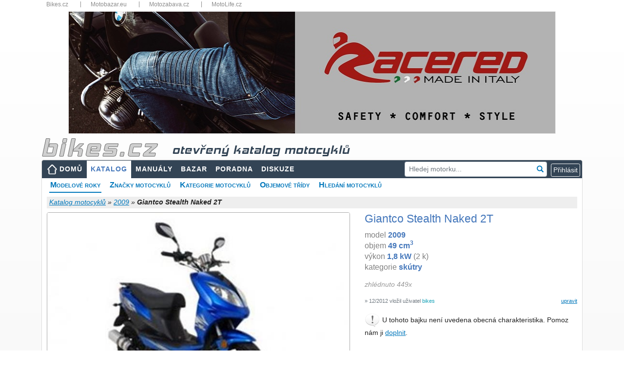

--- FILE ---
content_type: text/html; charset=utf-8
request_url: https://www.bikes.cz/2009/giantco-stealth-naked-2t
body_size: 65262
content:
<!DOCTYPE html>
<html xmlns="http://www.w3.org/1999/xhtml" lang="cs">
<head><meta charset="utf-8" /><meta http-equiv="X-UA-Compatible" content="IE=edge" /><meta name="viewport" content="width=device-width, initial-scale=1" /><meta name="description" content="Informace a technická data k motocyklu Giantco Stealth Naked 2T model 2009, názory motorkářů a servisní manuály" /><meta name="keywords" content="motorkari,motocykl,Giantco,Stealth Naked 2T,2009,katalog,parametry,data,servisní,manuály,poradna,otázky,odpovědi" /><meta id="googlebot" name="googlebot" content="index, follow" /><meta id="robots" name="robots" content="index, follow" />
<meta property="og:type" content="website" /><meta property="fb:app_id" content="1416451088653193" /><meta property="og:url" content="https://www.bikes.cz/motorky/2009" /><meta property="og:title" content="Giantco Stealth Naked 2T 2009 - velký katalog motocyklů" /><meta property="og:description" content="Informace a technická data k motocyklu Giantco Stealth Naked 2T model 2009, názory motorkářů a servisní manuály" /><meta property="og:image" content="https://media.bikes.cz/photo/img_56400O32400O466784O33O38631178OBO04507O0854O3.jpg" />
<title>
Giantco Stealth Naked 2T - 2009 - technické parametry, názory motorkářů, servisní manuály
</title><link href="/favicon.ico" type="image/x-icon" rel="shortcut icon" /><link href="/assets/fonts/glyphicon.min.css" rel="stylesheet" /><link href="/assets/fonts/font-awesome.min.css" rel="stylesheet" /><link href="/assets/jquery-ui/jquery-ui.min.css?v=1.12.1" rel="stylesheet" /><link href="/js/fancyBox3/jquery.fancybox.min.css" rel="stylesheet" />
<link href="/assets/bootstrap/bootstrap.min.css?v=4.5.2" rel="stylesheet" />
<link href="/css/katalog.min.css?v=3" rel="stylesheet" />
<link href="/css/layout2019.min.css?v=3" rel="stylesheet" />
<script async src="https://www.googletagmanager.com/gtag/js?id=G-N2M6XW2L0B"></script>
<script>
window.dataLayer = window.dataLayer || [];
function gtag() { dataLayer.push(arguments); }
gtag('js', new Date());
gtag('config', 'G-N2M6XW2L0B');
gtag('consent', 'default', { ad_storage: 'denied' });
</script>
<link href="/css/detail2019.min.css?v=3" rel="stylesheet" />
<link href="/css/motolife.min.css?v=3" rel="stylesheet" />
<style>
.aaa .adsbygoogle { position:relative;bottom:1rem;margin-left:auto; margin-right:auto; }
.ad300 { max-width: 300px; margin-left:auto; }
.ad300 img { width: 100%; height: auto; }
.bb img { width:100%; height:auto; }
.cc { margin-top:1rem; margin-bottom:1rem; }
.cc img { width:100%; height:auto; }
@media (max-width: 1200px) {
.ad300 { max-width: 250px; }
}
@media (max-width: 768px) {
.ad300 { margin-left:auto; margin-right:auto; }
}
@media (max-width: 480px){
#submenu { font-size: 13px; }
#submenu li { margin-right: 5px; }
.panyears { font-size: 12px; }
.aaa { max-width:90%!important; margin-left:auto; margin-right:auto; }
.bb { max-width:90%; margin-left:auto; margin-right:auto; }
.company { font-size:10px; }
.info { font-size:10px; font-weight:600; }
.motobazar .row { margin-left:-0.25rem; margin-right:-0.25rem; }
.motobazar .col-6 { padding-left: 0.25rem; padding-right: 0.25rem; }
}
</style>
<script async src="//re.bikes.cz/delivery/asyncjs.php"></script>
<script async src="//pagead2.googlesyndication.com/pagead/js/adsbygoogle.js"></script></head>
<body>
<form method="post" action="./giantco-stealth-naked-2t" onsubmit="javascript:return WebForm_OnSubmit();" id="form1" enctype="multipart/form-data">
<script type="text/javascript">
//<![CDATA[
var theForm = document.forms['form1'];
if (!theForm) {
theForm = document.form1;
}
function __doPostBack(eventTarget, eventArgument) {
if (!theForm.onsubmit || (theForm.onsubmit() != false)) {
theForm.__EVENTTARGET.value = eventTarget;
theForm.__EVENTARGUMENT.value = eventArgument;
theForm.submit();
}
}
//]]>
</script>
<script src="/WebResource.axd?d=pynGkmcFUV13He1Qd6_TZHbPTLI94uASLMjgSIUjN1q3hMlENt_7vHnAExgJrfcoPcpRUQ2&amp;t=638901608248157332" type="text/javascript"></script>
<script src="/ScriptResource.axd?d=nv7asgRUU0tRmHNR2D6t1EfqdJ7zYYO-7B7rYlrCTTHw9DzC5ODFnMJcaE4rj3ibG_U1-T3zDVPEv2BswzMR3p5mWxrW-G83ZJOfE2FixAr9m2NBj5Y7yKm057hsIwHYXG92qg2&amp;t=ffffffff93d1c106" type="text/javascript"></script>
<script src="../Scripts/WebForms/MsAjax/MicrosoftAjax.js" type="text/javascript"></script>
<script src="../Scripts/WebForms/MsAjax/MicrosoftAjaxWebForms.js" type="text/javascript"></script>
<script src="../assets/jquery/jquery-3.5.1.min.js" type="text/javascript"></script>
<script type="text/javascript">
//<![CDATA[
function WebForm_OnSubmit() {
if (typeof(ValidatorOnSubmit) == "function" && ValidatorOnSubmit() == false) return false;
return true;
}
//]]>
</script>
<div class="aspNetHidden">
<input type="hidden" name="__VIEWSTATEGENERATOR" id="__VIEWSTATEGENERATOR" value="31C67036" />
<input type="hidden" name="__SCROLLPOSITIONX" id="__SCROLLPOSITIONX" value="0" />
<input type="hidden" name="__SCROLLPOSITIONY" id="__SCROLLPOSITIONY" value="0" />
<input type="hidden" name="__EVENTVALIDATION" id="__EVENTVALIDATION" value="agmPuRLbQ4wa4M5lWZT1ZV0y8GYCQOWFzYEMWgChcY3Hyb/F2oL0Xb9FPh0dPI1lhgKx7xRk4XycqeCIQ8dosLFQIGW/lUmWdQmqq51QpVSHFC3xJ8x9hD/KgHQ1uq6aElbpx5CKrDI090p9dUDeGSxhNyS5+GNufKYIGNioiQkZKzaRwCk+cWHHZ495u1bNbIpe8GV2iI/ITpoMFYzcHyAM0FG+MfDGbYkt7tOQA/5poM14k0XyeDQDeGjz5ZGlpKGQgTr176e3muRtkJLOHYy07S3DFP4wOBL34juunHmAD0zUN5zLsvkdoS69SW78sigi/ckrsOiNLOEdbyf4uJjAn+YmS5VFoiTei845129ar2Jgq+gO3pO9R5S9hBXR6a0bwiTZenxjp3bSiXVWe/UNyYM4Ix8cXEOcoufYC3CownKIfUquuHk2AHkY52uEWk2bAuS9pPormgmADuAUGruIWrS4mdN0kMKPO6JRBckjK/RYXCO3zmh1wK5G5e8wgzQEu0CiAiM84DgewJWOjaKWkwS2TiZ0gT62C9tbzCxVO87m6JkSl8LrVw3XSY5CIvLVng/P3kvFls7mFwSaW0G8Neo=" />
</div>
<script type="text/javascript">
//<![CDATA[
Sys.WebForms.PageRequestManager._initialize('ctl00$ctl00$ctl13', 'form1', ['tctl00$ctl00$body$body$upMain','body_body_upMain','tctl00$ctl00$body$body$ucFoto$upFoto','body_body_ucFoto_upFoto','tctl00$ctl00$body$body$ucGallery$upGalery','body_body_ucGallery_upGalery','tctl00$ctl00$body$body$ucBasic$ctl00','body_body_ucBasic_ctl00','tctl00$ctl00$body$body$ucNazory$upOpinion','body_body_ucNazory_upOpinion','tctl00$ctl00$body$body$ucHodnoceni$UpdatePanelRating','body_body_ucHodnoceni_UpdatePanelRating','tctl00$ctl00$body$body$upZalozky','body_body_upZalozky','tctl00$ctl00$body$body$upTabs','upTabs','tctl00$ctl00$body$body$UpdatePanel3','body_body_UpdatePanel3','tctl00$ctl00$body$body$ucKomentare$upComments','body_body_ucKomentare_upComments','tctl00$ctl00$body$body$ucParkAndCompare$upParks','body_body_ucParkAndCompare_upParks','tctl00$ctl00$body$body$ucParkAndCompare$upCompare','body_body_ucParkAndCompare_upCompare','tctl00$ctl00$body$body$upModal','body_body_upModal','tctl00$ctl00$ctl14','ctl14','tctl00$ctl00$ucCookieCard$upCookies','ucCookieCard_upCookies'], ['ctl00$ctl00$lnkCookies','lnkCookies','ctl00$ctl00$body$body$lnkLike','body_body_lnkLike','ctl00$ctl00$body$body$lbnFeedback','body_body_lbnFeedback','ctl00$ctl00$body$body$ucKomentare$lbAddComment2','body_body_ucKomentare_lbAddComment2'], [], 90, 'ctl00$ctl00');
//]]>
</script>
<div class="container" style="position:relative;padding-bottom:15px">
<div class="topbar d-none d-sm-block">
<nav>
<ul>
<li class="dropdown-title"><a href="https://www.bikes.cz/" title="Bikes.cz">Bikes.cz</a></li>
<li class="dropdown-title"><a href="https://www.motobazar.eu/" title="Motobazar.eu" target="_blank">Motobazar.eu</a></li>
<li class="dropdown-title"><a href="https://www.motozabava.cz/" title="Motozabava.cz" target="_blank">Motozabava.cz</a></li>
<li class="dropdown-title"><a href="https://www.motolife.cz/" title="MotoLife.cz" target="_blank">MotoLife.cz</a></li>
</ul>
<div class="clearfix"></div>
</nav>
</div>
<div id="bannerTop">
<ins data-revive-zoneid="1" data-revive-id="db5860641a95710a48d55ec671021854"></ins>
</div>
<header>
<div id="topStrip" class="row d-none d-md-block">
<div class="col px-3">
<a href="/" id="body_aHeader" title="úvodní strana">
<img src="/images/bikescz.png" alt="bikes.cz" />
<span id="body_sTitle" class="d-none d-md-inline katalog">otevřený katalog motocyklů</span></a>
</div>
<div class="clearfix"></div>
</div>
</header>
<nav class="navbar navbar-expand-md navbar-dark px-2 px-lg-0">
<a class="navbar-brand d-md-none" href="/" title="úvodní strana"><img src="/images/bikescz.png" alt="bikes.cz" /></a>
<button class="navbar-toggler" type="button" data-toggle="collapse" data-target="#navbarResponsive" aria-controls="navbarResponsive" aria-expanded="false" aria-label="Toggle navigation">
<span class="navbar-toggler-icon"></span>
</button>
<div id="navbarResponsive" class="collapse navbar-collapse">
<ul id="menu" class="navbar-nav mr-auto">
<li class="nav-item btn-xs-block"><a id="body_hlMenuMain" title="Hlavní stránka" class="nav-link home" href="../">DOMŮ</a></li>
<li class="nav-item btn-xs-block"><a id="body_hlMotoKatalog" title="Otevřená encyklopedie motocyklů" class="nav-link active" href="../katalog-moto">KATALOG</a></li>
<li class="nav-item"><a id="body_hlManualy" title="Servisní manuály, příručky, díly..." class="nav-link" href="../servisni-manualy">MANUÁLY</a></li>
<li class="nav-item btn-xs-block"><a id="body_hlBazar" title="Inzerce motocyklů, dílů a příslušenství" class="nav-link" href="../motocykly-prodej">BAZAR</a></li>
<li class="nav-item"><a id="body_hlTechChat" title="Technická poradna" class="nav-link" href="../otazky-odpovedi">PORADNA</a></li>
<li class="nav-item"><a id="body_hlMenuDiscussion" title="Bikes diskuze" class="nav-link" href="../forum">DISKUZE</a></li>
</ul>
<div id="body_panelSearch" class="form-group has-feedback my-2 my-lg-0 pr-2" onkeypress="javascript:return WebForm_FireDefaultButton(event, &#39;body_lnkSearch&#39;)" style="position:relative">
<input name="ctl00$ctl00$body$txtSearch" type="text" id="body_txtSearch" class="form-control form-control-sm" placeholder="Hledej motorku..." autocomplete="off" />
<a id="body_lnkSearch" class="form-control-feedback clickable" href="javascript:__doPostBack(&#39;ctl00$ctl00$body$lnkSearch&#39;,&#39;&#39;)"><i class="glyphicon glyphicon-search"></i></a>
</div>
<div class="form-inline my-2 my-lg-0 dropdown">
<script type="text/javascript">
var prihlaseni = function () {
$('.prihlaseni').show(500);
$('#body_Login1_Login1_UserName').focus();
}
</script>
<input type="button" class="btn btn-outline-light btn-xs" value="Přihlásit" onclick="prihlaseni()">
<div id="prihlaseni" class="prihlaseni" style="display:none">
<div class="top"><strong>Přihlášení do webu</strong><a class="zavrit" href="javascript:void(0);" onclick="$('.prihlaseni').hide(500);"><img src="../images/buttony/zavrit.gif" alt="zavřít" width="24" height="24" border="0" /></a></div>
<div class="insidetext">
<table id="body_Login1_Login1" cellspacing="0" cellpadding="0" style="width:100%;border-collapse:collapse;">
<tr>
<td>
<div onkeypress="javascript:return WebForm_FireDefaultButton(event, &#39;body_Login1_Login1_LoginButton&#39;)">
<div class="cele">
<table width="255">
<tr>
<td width="81">
Uživatel:
<span data-val-controltovalidate="body_Login1_Login1_UserName" data-val-errormessage="*" data-val-validationGroup="Login2" id="body_Login1_Login1_UserNameRequired" title="Zadejte nick." data-val="true" data-val-evaluationfunction="RequiredFieldValidatorEvaluateIsValid" data-val-initialvalue="" style="visibility:hidden;">*</span>
</td>
<td width="162"><input name="ctl00$ctl00$body$Login1$Login1$UserName" type="text" maxlength="50" id="body_Login1_Login1_UserName" autocomplete="username" /></td>
</tr>
<tr>
<td>
Heslo:
<span data-val-controltovalidate="body_Login1_Login1_Password" data-val-errormessage="*" data-val-validationGroup="Login2" id="body_Login1_Login1_PasswordRequired" title="Zadejte heslo." data-val="true" data-val-evaluationfunction="RequiredFieldValidatorEvaluateIsValid" data-val-initialvalue="" style="visibility:hidden;">*</span>
</td>
<td><input name="ctl00$ctl00$body$Login1$Login1$Password" type="password" id="body_Login1_Login1_Password" /></td>
</tr>
</table>
<span id="body_Login1_Login1_FailureText" style="font-weight:bold;padding: 5px; color: #f00;"></span>
</div>
<div style="text-align: center">
<a id="body_Login1_Login1_LoginButton" class="pokracovat" href="javascript:WebForm_DoPostBackWithOptions(new WebForm_PostBackOptions(&quot;ctl00$ctl00$body$Login1$Login1$LoginButton&quot;, &quot;&quot;, true, &quot;Login2&quot;, &quot;&quot;, false, true))">Přihlásit</a>
</div>
</div>
<br />
<a href="../novy-uzivatel">Nový uživatel</a><br />
<a href="../obnoveni-hesla">Zapomenuté heslo</a>
<br />
<br />
<fieldset class="open-auth-providers">
<legend>Přihlášení přes Facebook</legend>
<a id="body_Login1_Login1_OpenAuthLogin_lbFacebook" title="Přihlášení přes Facebook" href="javascript:__doPostBack(&#39;ctl00$ctl00$body$Login1$Login1$OpenAuthLogin$lbFacebook&#39;,&#39;&#39;)"><img src="../images/buttony/fblogin.png" alt="fb login" /></a>
</fieldset>
</td>
</tr>
</table>
</div>
</div>
</div>
</div>
</nav>
<div id="webContent">
<div id="body_panSubmenu">
<ul id="submenu">
<li><a href="/motorky/2009" id="body_aRocniky" class="youarehere">Modelové roky</a></li>
<li><a href="/znacky" id="body_aZnacky">Značky motocyklů</a></li>
<li><a href="/kategorie" id="body_aKategorie">Kategorie motocyklů</a></li>
<li><a href="/objemy" id="body_aObjemy">Objemové třídy</a></li>
<li><a href="/vyhledat-motocykly" id="body_aSearch">Hledání motocyklů</a></li>
</ul>
<div class="clearfix"></div>
</div>
<div id="topbar">
<div id="crumb">
<div class="right">
</div>
<a id="body_body_hlCrumb" href="/katalog-moto">Katalog motocyklů</a> »
<a id="body_body_hlCrumbSub" href="/motorky/2009">2009</a> »
<span id="body_body_lblCrumb" style="font-weight:bold;">Giantco Stealth Naked 2T</span>
</div>
</div>
<div id="body_body_upMain" class="row my-2">
<div class="col-md-7">
<div id="body_body_ucFoto_upFoto" class="hlavnifoto">
<img id="body_body_ucFoto_BikesImageMoto2" class="robots-noindex img-fluid rounded" src="https://media.bikes.cz/photo/img_29516O10692O466784O33O16483209ONO04507O0845O3.jpg" alt="" />
<a id="body_body_ucFoto_lnkFoto" class="editlink" rel="nofollow" href="javascript:__doPostBack(&#39;ctl00$ctl00$body$body$ucFoto$lnkFoto&#39;,&#39;&#39;)">vyměnit hlavní foto</a>
<div class="cleaner"></div>
</div>
<div id="body_body_ucGallery_upGalery">
<div class="galerie">
</div>
</div>
</div>
<div class="col-md-5 mt-3 mt-md-0 hlavnitext">
<div id="divlogo" class="d-none d-xl-block">
<a id="body_body_hlCompany" href="../znacka/giantco" style="margin-left: 15px; padding: 2px 8px;"></a>
</div>
<h1 id="body_body_h1">Giantco Stealth Naked 2T</h1>
<div id="body_body_ucBasic_ctl00">
<p id="p1" class="m-0">model <b>2009</b><br />objem <b>49&nbsp;cm<sup>3</sup></b><br />výkon <b>1,8&nbsp;kW</b> (2 k)<br />kategorie <b>skútry</b><br /></p>
<p id="body_body_ucBasic_p2" class="mt-2"></p>
<p id="body_body_ucBasic_p3" class="mt-2 mb-1 gray">zhlédnuto 449x</p>
<p></p>
<a id="body_body_ucBasic_editParametry" class="editlink" rel="nofollow" href="javascript:__doPostBack(&#39;ctl00$ctl00$body$body$ucBasic$editParametry&#39;,&#39;&#39;)">upravit</a>
<p id="body_body_ucBasic_pCreate" class="small text-secondary mt-1">&raquo; 12/2012 vložil uživatel <span class="text-info">bikes</span></p>
<div id="body_body_ucBasic_panAddText" class="d-none d-md-block">
<img src="../Images/Icons/exclamation32.png" width="32" height="32" alt="exclamation" />
U tohoto bajku není uvedena obecná charakteristika. Pomoz nám
ji&nbsp;<a id="body_body_ucBasic_editParam" rel="nofollow" href="javascript:__doPostBack(&#39;ctl00$ctl00$body$body$ucBasic$editParam&#39;,&#39;&#39;)">doplnit</a>.
<div class="cleaner"></div>
</div>
</div>
<table class="nabidka">
</table>
<table class="nabidka d-none d-md-block">
<tr>
<td valign="top"><img src="/Images/Icons/google28.png" width="28" alt="google" title="google.cz" style="position:relative; top:3px" /></td>
<td><a href="https://www.google.cz/search?q=Giantco+Stealth+Naked+2T+-+2009&hl=cs&tbm=isch&tbs=itp:photo,ift:jpg&safe=off" id="body_body_aGoogle" target="_blank" title="Vyhledání pomocí google.cz">vyhledat foto Giantco Stealth Naked 2T</a> (google.cz)</td>
</tr>
</table>
</div>
</div>
<div class="mb-2" style="border-bottom:2px solid #f90"></div>
<div class="row">
<div class="col">
<a name="opinions"></a><a name="ratings"></a>
<div class="card-body row mb-4">
<div class="col-lg-7">
<div id="body_body_ucNazory_upOpinion">
<h2 class="float-md-left">Názory motorkářů</h2>
<a id="body_body_ucNazory_lnkNazor" class="btn btn-primary btn-sm d-block float-md-right mb-3" href="javascript:__doPostBack(&#39;ctl00$ctl00$body$body$ucNazory$lnkNazor&#39;,&#39;&#39;)">Přidat názor</a>
<div class="cleaner"></div>
<div id="pOpinion" class="font-italic d-none d-md-block">
<img src="../Images/Icons/question32.png" alt="question" width="32" height="32" />
Jaký je tvůj názor na motocykl Giantco Stealth&nbsp;Naked&nbsp;2T&nbsp;'09?
<div class="cleaner"></div>
</div>
</div>
</div>
<div class="col-lg-5">
<div id="body_body_ucHodnoceni_UpdatePanelRating">
<a id="body_body_ucHodnoceni_lbRate" class="editlink" href="javascript:__doPostBack(&#39;ctl00$ctl00$body$body$ucHodnoceni$lbRate&#39;,&#39;&#39;)">Přidat hodnocení</a>
<h2>Hodnocení motocyklu</h2>
<p id="pRating" class="d-none d-md-block">
<img src="../Images/Icons/question32.png" alt="question" width="32" height="32" />
Jak hodnotíš motocykl Giantco Stealth Naked 2T '09?</p>
<table style="border-collapse: collapse;width:100%" cellpadding="5">
<tr>
<td style="font-weight:600">
<a id="body_body_ucHodnoceni_lnkRate2" href="javascript:__doPostBack(&#39;ctl00$ctl00$body$body$ucHodnoceni$lnkRate2&#39;,&#39;&#39;)">Přidat hodnocení</a></td>
<td></td>
<td align="left" width="90">
<ul class="rating">
<li class="one" title="špatné">1</li>
<li class="two" title="dostatečné">2</li>
<li class="three" title="dobré">3</li>
<li class="four" title="výborné">4</li>
<li class="five" title="špičkové">5</li>
</ul>
</td>
</tr>
</table>
</div>
</div>
</div>
</div>
<div class="col-md-auto">
</div>
</div>
<div class="mb-2" style="border-bottom:2px solid #f90"></div>
<div class="row">
<div class="col-md-8 col-lg-9">
<div class="bb py-1">
<ins data-revive-zoneid="1" data-revive-id="db5860641a95710a48d55ec671021854"></ins>
</div>
<div id="body_body_upZalozky" class="tabs pt-3 pb-1">
<nav class="navbar navbar-expand-lg navbar-light">
<div class="container-fluid">
<ul class="navbar-nav ">
<li class="nav-item">
<a id="body_body_lnkKatalog" title="Otevřená encyklopedie motocyklů" class="nav-link active" href="javascript:__doPostBack(&#39;ctl00$ctl00$body$body$lnkKatalog&#39;,&#39;&#39;)">TECHNICKÁ DATA</a></li>
<li class="nav-item">
<a id="body_body_lnkManualy" title="Servisní manuály, příručky, díly..." class="nav-link" href="javascript:__doPostBack(&#39;ctl00$ctl00$body$body$lnkManualy&#39;,&#39;&#39;)">SERVISNÍ MANUÁLY</a></li>
<li class="nav-item">
<a id="body_body_lnkTechHelp" title="Technická poradna" class="nav-link" href="javascript:__doPostBack(&#39;ctl00$ctl00$body$body$lnkTechHelp&#39;,&#39;&#39;)">TECHNICKÁ PORADNA</a></li>
</ul>
</div>
</nav>
</div>
<div id="upTabs" class="row mt-1 mb-3">
<div class="col-lg-7">
<div class="card">
<div class="card-body">
<h2 id="body_body_ucTechData_h2" class="card-title">Technick&#225; data Giantco Stealth Naked 2T</h2>
<table class="techTable">
<col width="36%" />
<col width="64%" />
<tr id="body_body_ucTechData_panTechData_repeaterParameters_trGroupName_0">
<th class="groupname" colspan="2">
<h3>Motor a převodovka</h3>
</th>
</tr>
<tr id="body_body_ucTechData_panTechData_repeaterParameters_trParam_0">
<th>Zdvihový objem</th>
<td>49,20 ccm</td>
</tr>
<tr id="body_body_ucTechData_panTechData_repeaterParameters_trParam_1">
<th>Typ motoru</th>
<td>Řadový tříválec, dvoutaktní</td>
</tr>
<tr id="body_body_ucTechData_panTechData_repeaterParameters_trParam_2">
<th>Výkon</th>
<td>2,46 k (1,8  kW) při 7000 ot/min</td>
</tr>
<tr id="body_body_ucTechData_panTechData_repeaterParameters_trParam_3">
<th>Kompresní poměr</th>
<td>6,9:1</td>
</tr>
<tr id="body_body_ucTechData_panTechData_repeaterParameters_trParam_4">
<th>Vrtání x zdvih</th>
<td>40,0 x 39,2 mm</td>
</tr>
<tr id="body_body_ucTechData_panTechData_repeaterParameters_trParam_5">
<th>Chlazení</th>
<td>Vzduch</td>
</tr>
<tr id="body_body_ucTechData_panTechData_repeaterParameters_trParam_6">
<th>Primární převod, sekundární převod</th>
<td>Pás</td>
</tr>
<tr id="body_body_ucTechData_panTechData_repeaterParameters_trParam_7">
<th>Točivý moment</th>
<td>4,3 Nm při 7000 ot/min</td>
</tr>
<tr id="body_body_ucTechData_panTechData_repeaterParameters_trGroupName_8">
<th class="groupname" colspan="2">
<h3>Podvozek, pérování a kola</h3>
</th>
</tr>
<tr id="body_body_ucTechData_panTechData_repeaterParameters_trParam_8">
<th>Přední pneu</th>
<td>110/70-12 </td>
</tr>
<tr id="body_body_ucTechData_panTechData_repeaterParameters_trParam_9">
<th>Zadní pneu</th>
<td>120/70-12 </td>
</tr>
<tr id="body_body_ucTechData_panTechData_repeaterParameters_trParam_10">
<th>Přední brzdy</th>
<td>Jednokotoučová</td>
</tr>
<tr id="body_body_ucTechData_panTechData_repeaterParameters_trParam_11">
<th>Zadní brzdy</th>
<td>Bubnové</td>
</tr>
<tr id="body_body_ucTechData_panTechData_repeaterParameters_trParam_12">
<th>Zadní pérování</th>
<td>Olej tlumené vinutými pružinami s plynovou komoru</td>
</tr>
<tr id="body_body_ucTechData_panTechData_repeaterParameters_trParam_13">
<th>Přední pérování</th>
<td>Olej tlumené teleskopická vidlice</td>
</tr>
<tr id="body_body_ucTechData_panTechData_repeaterParameters_trGroupName_14">
<th class="groupname" colspan="2">
<h3>Míry a objemy</h3>
</th>
</tr>
<tr id="body_body_ucTechData_panTechData_repeaterParameters_trParam_14">
<th>Objem nádrže</th>
<td>4,20 l</td>
</tr>
<tr id="body_body_ucTechData_panTechData_repeaterParameters_trParam_15">
<th>Suchá hmotnost</th>
<td>90 kg</td>
</tr>
<tr id="body_body_ucTechData_panTechData_repeaterParameters_trParam_16">
<th>Poměr hmotnosti/výkonu</th>
<td>0,0273 k/kg</td>
</tr>
<tr id="body_body_ucTechData_panTechData_repeaterParameters_trParam_17">
<th>Celková výška</th>
<td>1 070 mm</td>
</tr>
<tr id="body_body_ucTechData_panTechData_repeaterParameters_trParam_18">
<th>Celková délka</th>
<td>1 830 mm</td>
</tr>
<tr id="body_body_ucTechData_panTechData_repeaterParameters_trParam_19">
<th>Rozvor</th>
<td>1 270 mm</td>
</tr>
<tr id="body_body_ucTechData_panTechData_repeaterParameters_trGroupName_20">
<th class="groupname" colspan="2">
<h3>Ostatní specifikace</h3>
</th>
</tr>
<tr id="body_body_ucTechData_panTechData_repeaterParameters_trParam_20">
<th>Startér</th>
<td>Elektrické a kick</td>
</tr>
<tr id="body_body_ucTechData_panTechData_repeaterParameters_trGroupName_21">
<th class="groupname" colspan="2">
<h3>Hlavní informace</h3>
</th>
</tr>
<tr id="body_body_ucTechData_panTechData_repeaterParameters_trParam_21">
<th>Model</th>
<td>Giantco Stealth Naked 2T</td>
</tr>
<tr id="body_body_ucTechData_panTechData_repeaterParameters_trParam_22">
<th>Rok</th>
<td>2009</td>
</tr>
<tr id="body_body_ucTechData_panTechData_repeaterParameters_trParam_23">
<th>Kategorie</th>
<td>Skútr</td>
</tr>
</table>
</div>
</div>
</div>
<div class="col-lg-5">
<div class="disclaimer m-0 mt-3 mt-lg-1">
<p>
<span style="font-weight: bold; color: #666">Bikes.cz je otevřený katalog motocyklů</span>,
který slouží k orientaci v modelech motorek, které byly, anebo ještě jsou vyráběny.</p>
<p class="mb-4">
<span style="font-weight: bold; color: #666">Motorky nenabízíme ani neprodáváme!</span>
Pokud takovou motorku sháníte, prohlédněte si nabídku inzertních webů
<a href="https://www.motobazar.eu/motocykly-prodej" target="_blank">Motobazar EU</a>
a&nbsp;<a href="https://www.motoinzerce.cz/motorky/" target="_blank">Motoinzerce</a>,
případně <a href="https://www.tipmoto.com/motorky/" target="_blank">Tipmoto</a>.
</p>
<img src="../Images/Icons/exclamation32.png" class="float-left" alt="exclamation" />
<p class="card-text" style="font-weight:600;color:#666"> Technická data jsou pouze orientační!</p>
<p class="d-none d-md-block">
V katalogu evidujeme okolo 800&nbsp;000 parametrů motocyklů
a&nbsp;není v&nbsp;našich silách zaručit jejich bezchybnost. Hodnoty některých parametrů se mohou lišit také
v&nbsp;závislosti na zemi původu motocyklu a&nbsp;nemusí odpovídat parametrům motorek prodávaných v&nbsp;ČR!</p>
<p class="d-none d-md-block">	
Budeme velmi rádi, pokud nás na případné nesrovnalosti v&nbsp;technických datech
nebo jiných údajích o&nbsp;motocyklu upozorníte. Také uvítáme jakoukoliv pomoc s&nbsp;tímto katalogem.</p>
<p class="d-none d-md-block">Všem komunikativním bikerům a&nbsp;bikerkám děkujeme!</p>
<p class="d-none d-md-block">Bikes team</p>
<p class="mt-2 mt-md-4 mb-2" style="font-weight: bold; color: #666">
<span class="d-none d-md-inline">Víme, že tento katalog motorek není dokonalý.</span>
Děkujeme, pokud nás upozorníte na chyby nebo nedostatky katalogu.
</p>
<img src="../Images/Icons/obalka.gif" id="body_body_Img10" alt="envelope" />
<a id="body_body_lbnFeedback" title="Nahlášení problémů a chyb" rel="nofollow" href="javascript:__doPostBack(&#39;ctl00$ctl00$body$body$lbnFeedback&#39;,&#39;&#39;)">feedback - napište nám</a>
<div id="body_body_UpdatePanel3" class="top10">
</div>
</div>
</div>
</div>
<div class="card-body row mb-3">
<div class="col-12">
<a name="comments"></a>
<div class="comments">
<h2 id="body_body_ucKomentare_h2Diskuze" class="float-md-left" style="color:#ff9900">Diskuze k Giantco Stealth Naked 2T</h2>
<a id="body_body_ucKomentare_lbAddComment2" class="btn btn-primary btn-sm d-block float-md-right mt-1 mb-2 mt-md-0 mb-md-0" rel="nofollow" href="javascript:__doPostBack(&#39;ctl00$ctl00$body$body$ucKomentare$lbAddComment2&#39;,&#39;&#39;)">Nové diskuzní téma</a>
<div id="body_body_ucKomentare_upComments" class="cleaner">
<div id="body_body_ucKomentare_panDiskuze">
<p class="fwb">Chtěl bych si koupit tuhle motorku. Máte někdo...?</p>
</div>
</div>
<br />
</div>
</div>
</div>
<div class="aaa">
<ins class="adsbygoogle"
style="display:block; text-align:center;max-width:90%"
data-ad-layout="in-article"
data-ad-format="fluid"
data-ad-client="ca-pub-6333692739809935"
data-ad-slot="3419356363" data-restrict-data-processing="1"></ins>
<script>
(adsbygoogle = window.adsbygoogle || []).push({});
</script>
</div>
<div class="pb-3">
</div>
<div class="aaa">
<ins class="adsbygoogle"
style="display:block; text-align:center;max-width:90%"
data-ad-layout="in-article"
data-ad-format="fluid"
data-ad-client="ca-pub-6333692739809935"
data-ad-slot="3419356363" data-restrict-data-processing="1"></ins>
<script>
(adsbygoogle = window.adsbygoogle || []).push({});
</script>
</div>
<div class="card-body row d-none d-md-flex">
<div class="col-12">
<h2 id="body_body_h2Top8" class="mt-3">Nejčastěji prohlížené modely Giantco</h2>
<div class="row pt-3" style="background-color:#eee">
<div class="col-6 col-md-4 col-lg-3">
<div class="thumbnail text-center">
<div style="position: absolute; margin:0; padding:2px 3px; font-size: 12px; font-weight: bold; background-color: #777777; color: white; text-decoration: none; width:auto;">2010</div>
<a href="/2010/giantco-warrior-125">
<img id="body_body_dlMostVisited_BikesImage1_0" title="Giantco Warrior 125, model 2010" src="https://media.bikes.cz/photo/img_7520O2430O514199O33O4433528OBO04507O0845O3.jpg" style="border: 1px solid gray;width:100%;height:auto" />
</a>
<a href="/2010/giantco-warrior-125">Giantco Warrior 125</a>
<div class="caption">
<p style="font-size:11px; color:Gray">
125&nbsp;ccm 
7,2&nbsp;kW 
(10&nbsp;k)</p>
</div>
</div>
</div>
<div class="col-6 col-md-4 col-lg-3">
<div class="thumbnail text-center">
<div style="position: absolute; margin:0; padding:2px 3px; font-size: 12px; font-weight: bold; background-color: #777777; color: white; text-decoration: none; width:auto;">2010</div>
<a href="/2010/giantco-knight-125">
<img id="body_body_dlMostVisited_BikesImage1_1" title="Giantco Knight 125, model 2010" src="https://media.bikes.cz/photo/img_7520O2430O514054O33O4432278OBO04507O0845O3.jpg" style="border: 1px solid gray;width:100%;height:auto" />
</a>
<a href="/2010/giantco-knight-125">Giantco Knight 125</a>
<div class="caption">
<p style="font-size:11px; color:Gray">
125&nbsp;ccm 
7,5&nbsp;kW 
(10&nbsp;k)</p>
</div>
</div>
</div>
<div class="col-6 col-md-4 col-lg-3">
<div class="thumbnail text-center">
<div style="position: absolute; margin:0; padding:2px 3px; font-size: 12px; font-weight: bold; background-color: #777777; color: white; text-decoration: none; width:auto;">2010</div>
<a href="/2010/giantco-venus-iid-50">
<img id="body_body_dlMostVisited_BikesImage1_2" title="Giantco Venus IID 50, model 2010" src="https://media.bikes.cz/photo/img_7520O2430O514170O33O4433278OBO04507O0845O3.jpg" style="border: 1px solid gray;width:100%;height:auto" />
</a>
<a href="/2010/giantco-venus-iid-50">Giantco Venus IID 50</a>
<div class="caption">
<p style="font-size:11px; color:Gray">
50&nbsp;ccm 
2,2&nbsp;kW 
(3&nbsp;k)</p>
</div>
</div>
</div>
<div class="col-6 col-md-4 col-lg-3">
<div class="thumbnail text-center">
<div style="position: absolute; margin:0; padding:2px 3px; font-size: 12px; font-weight: bold; background-color: #777777; color: white; text-decoration: none; width:auto;">2009</div>
<a href="/2009/giantco-lambros-race">
<img id="body_body_dlMostVisited_BikesImage1_3" title="Giantco Lambros Race, model 2009" src="https://media.bikes.cz/photo/img_7520O2430O466581O33O4023028OBO04507O0845O3.jpg" style="border: 1px solid gray;width:100%;height:auto" />
</a>
<a href="/2009/giantco-lambros-race">Giantco Lambros Race</a>
<div class="caption">
<p style="font-size:11px; color:Gray">
49&nbsp;ccm 
1,8&nbsp;kW 
(2&nbsp;k)</p>
</div>
</div>
</div>
<div class="col-6 col-md-4 col-lg-3">
<div class="thumbnail text-center">
<div style="position: absolute; margin:0; padding:2px 3px; font-size: 12px; font-weight: bold; background-color: #777777; color: white; text-decoration: none; width:auto;">2009</div>
<a href="/2009/giantco-venus-i">
<img id="body_body_dlMostVisited_BikesImage1_4" title="Giantco Venus I, model 2009" src="https://media.bikes.cz/photo/img_7520O2430O466842O33O4025278OBO04507O0845O3.jpg" style="border: 1px solid gray;width:100%;height:auto" />
</a>
<a href="/2009/giantco-venus-i">Giantco Venus I</a>
<div class="caption">
<p style="font-size:11px; color:Gray">
50&nbsp;ccm 
1,8&nbsp;kW 
(2&nbsp;k)</p>
</div>
</div>
</div>
<div class="col-6 col-md-4 col-lg-3">
<div class="thumbnail text-center">
<div style="position: absolute; margin:0; padding:2px 3px; font-size: 12px; font-weight: bold; background-color: #777777; color: white; text-decoration: none; width:auto;">2010</div>
<a href="/2010/giantco-g-10-50">
<img id="body_body_dlMostVisited_BikesImage1_5" title="Giantco G-10 50, model 2010" src="https://media.bikes.cz/photo/img_7520O2430O513909O33O4431028OBO04507O0845O3.jpg" style="border: 1px solid gray;width:100%;height:auto" />
</a>
<a href="/2010/giantco-g-10-50">Giantco G-10 50</a>
<div class="caption">
<p style="font-size:11px; color:Gray">
49&nbsp;ccm 
1,8&nbsp;kW 
(2&nbsp;k)</p>
</div>
</div>
</div>
<div class="col-6 col-md-4 col-lg-3">
<div class="thumbnail text-center">
<div style="position: absolute; margin:0; padding:2px 3px; font-size: 12px; font-weight: bold; background-color: #777777; color: white; text-decoration: none; width:auto;">2009</div>
<a href="/2009/giantco-athena-ii-125">
<img id="body_body_dlMostVisited_BikesImage1_6" title="Giantco Athena II 125, model 2009" src="https://media.bikes.cz/photo/img_7520O2430O466262O33O4020278OBO04507O0845O3.jpg" style="border: 1px solid gray;width:100%;height:auto" />
</a>
<a href="/2009/giantco-athena-ii-125">Giantco Athena II 125</a>
<div class="caption">
<p style="font-size:11px; color:Gray">
125&nbsp;ccm 
5,5&nbsp;kW 
(7&nbsp;k)</p>
</div>
</div>
</div>
<div class="col-6 col-md-4 col-lg-3">
<div class="thumbnail text-center">
<div style="position: absolute; margin:0; padding:2px 3px; font-size: 12px; font-weight: bold; background-color: #777777; color: white; text-decoration: none; width:auto;">2009</div>
<a href="/2009/giantco-spartan-50">
<img id="body_body_dlMostVisited_BikesImage1_7" title="Giantco Spartan 50, model 2009" src="https://media.bikes.cz/photo/img_7520O2430O466697O33O4024028OBO04507O0845O3.jpg" style="border: 1px solid gray;width:100%;height:auto" />
</a>
<a href="/2009/giantco-spartan-50">Giantco Spartan 50</a>
<div class="caption">
<p style="font-size:11px; color:Gray">
49&nbsp;ccm 
1,8&nbsp;kW 
(2&nbsp;k)</p>
</div>
</div>
</div>
</div>
</div>
</div>
<div id="dvouSloupec">
</div>
</div>
<div class="col-md-4 col-lg-3 mb-4 sloupec">
<div class="mb-3 pt-3 pt-md-0">
<h2>OBLÍBENÉ</h2>
<div class="blueb park-compare">
<div class="mt-1">
<div id="body_body_ucParkAndCompare_upParks">
<a id="body_body_ucParkAndCompare_lnkPark" class="button" href="javascript:__doPostBack(&#39;ctl00$ctl00$body$body$ucParkAndCompare$lnkPark&#39;,&#39;&#39;)"><img src="../MotoKatalog/Images/icons/parking.png" alt="park" />ZAPARKOVAT MOTORKU
</a>
</div>
<div class="cleaner"></div>
</div>
<div class="mt-2">
<div id="body_body_ucParkAndCompare_upCompare">
<a id="body_body_ucParkAndCompare_lnkCompare" class="button" href="javascript:__doPostBack(&#39;ctl00$ctl00$body$body$ucParkAndCompare$lnkCompare&#39;,&#39;&#39;)"><img src="../MotoKatalog/Images/icons/comparing.png" alt="compare" />PŘIDAT K POROVNÁNÍ
</a>
</div>
<div class="cleaner"></div>
</div>
</div>
</div>
<div class="ad300 px-5 pt-3 p-md-0"><ins data-revive-zoneid="2" data-revive-id="db5860641a95710a48d55ec671021854"></ins></div>
<div class="pt-3 pt-md-0">
</div>
<div id="divBazar" class="d-none d-md-block">
<h2>ALTERNATIVNÍ MODELY</h2>
<div class="blueb" style="max-height:600px; overflow-y:auto">
<ul class="items">
<li id="body_body_rptAlternativeModels_liCompany_0" class="liCompany">
<a id="body_body_rptAlternativeModels_HyperLink7_0" class="hlcompany" href="../znacka/giantco">Giantco</a>
</li>
<li>
<a id="body_body_rptAlternativeModels_HyperLink8_0" title="Giantco Cyclop 50" href="../modelova-rada/giantco-cyclop-50">Cyclop 50</a>
</li>
<li>
<a id="body_body_rptAlternativeModels_HyperLink8_1" title="Giantco Cyrus II 50" href="../modelova-rada/giantco-cyrus-ii-50">Cyrus II 50</a>
</li>
<li>
<a id="body_body_rptAlternativeModels_HyperLink8_2" title="Giantco Dolphin Twin 50" href="../modelova-rada/giantco-dolphin-twin-50">Dolphin Twin 50</a>
</li>
<li>
<a id="body_body_rptAlternativeModels_HyperLink8_3" title="Giantco Filly 50" href="../modelova-rada/giantco-filly-50">Filly 50</a>
</li>
<li>
<a id="body_body_rptAlternativeModels_HyperLink8_4" title="Giantco G-10 50" href="../modelova-rada/giantco-g-10-50">G-10 50</a>
</li>
<li>
<a id="body_body_rptAlternativeModels_HyperLink8_5" title="Giantco g-Buddy" href="../modelova-rada/giantco-g-buddy">g-Buddy</a>
</li>
<li>
<a id="body_body_rptAlternativeModels_HyperLink8_6" title="Giantco GW 50" href="../modelova-rada/giantco-gw-50">GW 50</a>
</li>
<li>
<a id="body_body_rptAlternativeModels_HyperLink8_7" title="Giantco Lambros R 50" href="../modelova-rada/giantco-lambros-r-50">Lambros R 50</a>
</li>
<li>
<a id="body_body_rptAlternativeModels_HyperLink8_8" title="Giantco Lambros Race" href="../modelova-rada/giantco-lambros-race">Lambros Race</a>
</li>
<li>
<a id="body_body_rptAlternativeModels_HyperLink8_9" title="Giantco Lambros Sport" href="../modelova-rada/giantco-lambros-sport">Lambros Sport</a>
</li>
<li>
<a id="body_body_rptAlternativeModels_HyperLink8_10" title="Giantco Spartan 50" href="../modelova-rada/giantco-spartan-50">Spartan 50</a>
</li>
<li>
<a id="body_body_rptAlternativeModels_HyperLink8_11" title="Giantco Sprint City 50" href="../modelova-rada/giantco-sprint-city-50">Sprint City 50</a>
</li>
<li>
<a id="body_body_rptAlternativeModels_HyperLink8_12" title="Giantco Sprint Sport 50" href="../modelova-rada/giantco-sprint-sport-50">Sprint Sport 50</a>
</li>
<li>
<a id="body_body_rptAlternativeModels_HyperLink8_13" title="Giantco Stealth 50" href="../modelova-rada/giantco-stealth-50">Stealth 50</a>
</li>
<li>
<a id="body_body_rptAlternativeModels_HyperLink8_14" title="Giantco Stealth Naked 4T" href="../modelova-rada/giantco-stealth-naked-4t">Stealth Naked 4T</a>
</li>
<li>
<a id="body_body_rptAlternativeModels_HyperLink8_15" title="Giantco Venus I" href="../modelova-rada/giantco-venus-i">Venus I</a>
</li>
<li>
<a id="body_body_rptAlternativeModels_HyperLink8_16" title="Giantco Venus II Blossom" href="../modelova-rada/giantco-venus-ii-blossom">Venus II Blossom</a>
</li>
<li>
<a id="body_body_rptAlternativeModels_HyperLink8_17" title="Giantco Venus IID 50" href="../modelova-rada/giantco-venus-iid-50">Venus IID 50</a>
</li>
</ul>
</div>
<h2>KONKURENČNÍ MODELY</h2>
<div class="blueb" style="max-height:600px; overflow-y:auto">
<ul class="items">
<li id="body_body_rptCompetitiveModels_liCompany_0" class="liCompany">
<a id="body_body_rptCompetitiveModels_HyperLink9_0" class="hlcompany" href="../znacka/aprilia">Aprilia</a>
</li>
<li>
<a id="body_body_rptCompetitiveModels_HyperLink10_0" title="Aprilia Mojito 50 / Custom" href="../modelova-rada/aprilia-mojito-50-custom">Mojito 50 / Custom</a>
</li>
<li>
<a id="body_body_rptCompetitiveModels_HyperLink10_1" title="Aprilia Scarabeo 50" href="../modelova-rada/aprilia-scarabeo-50">Scarabeo 50</a>
</li>
<li>
<a id="body_body_rptCompetitiveModels_HyperLink10_2" title="Aprilia Scarabeo 50 4S" href="../modelova-rada/aprilia-scarabeo-50-4s">Scarabeo 50 4S</a>
</li>
<li>
<a id="body_body_rptCompetitiveModels_HyperLink10_3" title="Aprilia Scarabeo 50 4T" href="../modelova-rada/aprilia-scarabeo-50-4t">Scarabeo 50 4T</a>
</li>
<li>
<a id="body_body_rptCompetitiveModels_HyperLink10_4" title="Aprilia Scarabeo 50 4T 4V" href="../modelova-rada/aprilia-scarabeo-50-4t-4v">Scarabeo 50 4T 4V</a>
</li>
<li>
<a id="body_body_rptCompetitiveModels_HyperLink10_5" title="Aprilia Scarabeo 50 4T 4V Net" href="../modelova-rada/aprilia-scarabeo-50-4t-4v-net">Scarabeo 50 4T 4V Net</a>
</li>
<li>
<a id="body_body_rptCompetitiveModels_HyperLink10_6" title="Aprilia Scarabeo 50 DiTech" href="../modelova-rada/aprilia-scarabeo-50-ditech">Scarabeo 50 DiTech</a>
</li>
<li>
<a id="body_body_rptCompetitiveModels_HyperLink10_7" title="Aprilia Scarabeo 50 Four Stroke" href="../modelova-rada/aprilia-scarabeo-50-four-stroke">Scarabeo 50 Four Stroke</a>
</li>
<li>
<a id="body_body_rptCompetitiveModels_HyperLink10_8" title="Aprilia Scarabeo 50 Special Edition" href="../modelova-rada/aprilia-scarabeo-50-special-edition">Scarabeo 50 Special Edition</a>
</li>
<li>
<a id="body_body_rptCompetitiveModels_HyperLink10_9" title="Aprilia Scarabeo 50 Street" href="../modelova-rada/aprilia-scarabeo-50-street">Scarabeo 50 Street</a>
</li>
<li>
<a id="body_body_rptCompetitiveModels_HyperLink10_10" title="Aprilia Scarabeo 50 Street Net" href="../modelova-rada/aprilia-scarabeo-50-street-net">Scarabeo 50 Street Net</a>
</li>
<li>
<a id="body_body_rptCompetitiveModels_HyperLink10_11" title="Aprilia Sonic 50" href="../modelova-rada/aprilia-sonic-50">Sonic 50</a>
</li>
<li>
<a id="body_body_rptCompetitiveModels_HyperLink10_12" title="Aprilia Sonic 50 GP" href="../modelova-rada/aprilia-sonic-50-gp">Sonic 50 GP</a>
</li>
<li>
<a id="body_body_rptCompetitiveModels_HyperLink10_13" title="Aprilia SportCity 50" href="../modelova-rada/aprilia-sportcity-50">SportCity 50</a>
</li>
<li>
<a id="body_body_rptCompetitiveModels_HyperLink10_14" title="Aprilia Sportcity One 50" href="../modelova-rada/aprilia-sportcity-one-50">Sportcity One 50</a>
</li>
<li>
<a id="body_body_rptCompetitiveModels_HyperLink10_15" title="Aprilia SportCity One 50 2T" href="../modelova-rada/aprilia-sportcity-one-50-2t">SportCity One 50 2T</a>
</li>
<li>
<a id="body_body_rptCompetitiveModels_HyperLink10_16" title="Aprilia SportCity One 50 4t" href="../modelova-rada/aprilia-sportcity-one-50-4t">SportCity One 50 4t</a>
</li>
<li>
<a id="body_body_rptCompetitiveModels_HyperLink10_17" title="Aprilia SportCity One 50 Street" href="../modelova-rada/aprilia-sportcity-one-50-street">SportCity One 50 Street</a>
</li>
<li>
<a id="body_body_rptCompetitiveModels_HyperLink10_18" title="Aprilia SR 50" href="../modelova-rada/aprilia-sr-50">SR 50</a>
</li>
<li>
<a id="body_body_rptCompetitiveModels_HyperLink10_19" title="Aprilia SR 50 Ditech" href="../modelova-rada/aprilia-sr-50-ditech">SR 50 Ditech</a>
</li>
<li>
<a id="body_body_rptCompetitiveModels_HyperLink10_20" title="Aprilia SR 50 R" href="../modelova-rada/aprilia-sr-50-r">SR 50 R</a>
</li>
<li>
<a id="body_body_rptCompetitiveModels_HyperLink10_21" title="Aprilia SR 50 R Factory" href="../modelova-rada/aprilia-sr-50-r-factory">SR 50 R Factory</a>
</li>
<li>
<a id="body_body_rptCompetitiveModels_HyperLink10_22" title="Aprilia SR 50 R Factory Replica SBK" href="../modelova-rada/aprilia-sr-50-r-factory-replica-sbk">SR 50 R Factory Replica SBK</a>
</li>
<li>
<a id="body_body_rptCompetitiveModels_HyperLink10_23" title="Aprilia SR 50 R Replica SBK" href="../modelova-rada/aprilia-sr-50-r-replica-sbk">SR 50 R Replica SBK</a>
</li>
<li>
<a id="body_body_rptCompetitiveModels_HyperLink10_24" title="Aprilia SR 50 R Street" href="../modelova-rada/aprilia-sr-50-r-street">SR 50 R Street</a>
</li>
<li>
<a id="body_body_rptCompetitiveModels_HyperLink10_25" title="Aprilia SR 50 Street" href="../modelova-rada/aprilia-sr-50-street">SR 50 Street</a>
</li>
<li>
<a id="body_body_rptCompetitiveModels_HyperLink10_26" title="Aprilia SR Motard 50" href="../modelova-rada/aprilia-sr-motard-50">SR Motard 50</a>
</li>
<li id="body_body_rptCompetitiveModels_liCompany_27" class="liCompany">
<a id="body_body_rptCompetitiveModels_HyperLink9_27" class="hlcompany" href="../znacka/honda">Honda</a>
</li>
<li>
<a id="body_body_rptCompetitiveModels_HyperLink10_27" title="Honda Benly" href="../modelova-rada/honda-benly">Benly</a>
</li>
<li>
<a id="body_body_rptCompetitiveModels_HyperLink10_28" title="Honda Benly Pro" href="../modelova-rada/honda-benly-pro">Benly Pro</a>
</li>
<li>
<a id="body_body_rptCompetitiveModels_HyperLink10_29" title="Honda Crea Scoopy" href="../modelova-rada/honda-crea-scoopy">Crea Scoopy</a>
</li>
<li>
<a id="body_body_rptCompetitiveModels_HyperLink10_30" title="Honda Dio Cesta" href="../modelova-rada/honda-dio-cesta">Dio Cesta</a>
</li>
<li>
<a id="body_body_rptCompetitiveModels_HyperLink10_31" title="Honda Gyro Canopy" href="../modelova-rada/honda-gyro-canopy">Gyro Canopy</a>
</li>
<li>
<a id="body_body_rptCompetitiveModels_HyperLink10_32" title="Honda Gyro X" href="../modelova-rada/honda-gyro-x">Gyro X</a>
</li>
<li>
<a id="body_body_rptCompetitiveModels_HyperLink10_33" title="Honda Metropolitan" href="../modelova-rada/honda-metropolitan">Metropolitan</a>
</li>
<li>
<a id="body_body_rptCompetitiveModels_HyperLink10_34" title="Honda Metropolitan II" href="../modelova-rada/honda-metropolitan-ii">Metropolitan II</a>
</li>
<li>
<a id="body_body_rptCompetitiveModels_HyperLink10_35" title="Honda NSC 50R" href="../modelova-rada/honda-nsc-50r">NSC 50R</a>
</li>
<li>
<a id="body_body_rptCompetitiveModels_HyperLink10_36" title="Honda Ruckus" href="../modelova-rada/honda-ruckus">Ruckus</a>
</li>
<li>
<a id="body_body_rptCompetitiveModels_HyperLink10_37" title="Honda Rukus" href="../modelova-rada/honda-rukus">Rukus</a>
</li>
<li>
<a id="body_body_rptCompetitiveModels_HyperLink10_38" title="Honda Smart Dio Z4" href="../modelova-rada/honda-smart-dio-z4">Smart Dio Z4</a>
</li>
<li>
<a id="body_body_rptCompetitiveModels_HyperLink10_39" title="Honda Super Cub 50" href="../modelova-rada/honda-super-cub-50">Super Cub 50</a>
</li>
<li>
<a id="body_body_rptCompetitiveModels_HyperLink10_40" title="Honda Today" href="../modelova-rada/honda-today">Today</a>
</li>
<li>
<a id="body_body_rptCompetitiveModels_HyperLink10_41" title="Honda Vision 50" href="../modelova-rada/honda-vision-50">Vision 50</a>
</li>
<li>
<a id="body_body_rptCompetitiveModels_HyperLink10_42" title="Honda Zoomer" href="../modelova-rada/honda-zoomer">Zoomer</a>
</li>
<li id="body_body_rptCompetitiveModels_liCompany_43" class="liCompany">
<a id="body_body_rptCompetitiveModels_HyperLink9_43" class="hlcompany" href="../znacka/kymco">Kymco</a>
</li>
<li>
<a id="body_body_rptCompetitiveModels_HyperLink10_43" title="Kymco Active SR" href="../modelova-rada/kymco-active-sr">Active SR</a>
</li>
<li>
<a id="body_body_rptCompetitiveModels_HyperLink10_44" title="Kymco Agility 50" href="../modelova-rada/kymco-agility-50">Agility 50</a>
</li>
<li>
<a id="body_body_rptCompetitiveModels_HyperLink10_45" title="Kymco Agility 50 /MMC/RS/city" href="../modelova-rada/kymco-agility-50-mmc-rs-city">Agility 50 /MMC/RS/city</a>
</li>
<li>
<a id="body_body_rptCompetitiveModels_HyperLink10_46" title="Kymco Agility Carry" href="../modelova-rada/kymco-agility-carry">Agility Carry</a>
</li>
<li>
<a id="body_body_rptCompetitiveModels_HyperLink10_47" title="Kymco Agility City" href="../modelova-rada/kymco-agility-city">Agility City</a>
</li>
<li>
<a id="body_body_rptCompetitiveModels_HyperLink10_48" title="Kymco Agility RS" href="../modelova-rada/kymco-agility-rs">Agility RS</a>
</li>
<li>
<a id="body_body_rptCompetitiveModels_HyperLink10_49" title="Kymco Bet  and  Win" href="../modelova-rada/kymco-bet-and-win">Bet  and  Win</a>
</li>
<li>
<a id="body_body_rptCompetitiveModels_HyperLink10_50" title="Kymco Bet and Win 50" href="../modelova-rada/kymco-bet-and-win-50">Bet and Win 50</a>
</li>
<li>
<a id="body_body_rptCompetitiveModels_HyperLink10_51" title="Kymco City 50" href="../modelova-rada/kymco-city-50">City 50</a>
</li>
<li>
<a id="body_body_rptCompetitiveModels_HyperLink10_52" title="Kymco Compagno 50i" href="../modelova-rada/kymco-compagno-50i">Compagno 50i</a>
</li>
<li>
<a id="body_body_rptCompetitiveModels_HyperLink10_53" title="Kymco Dink / Yager 50 A/C" href="../modelova-rada/kymco-dink-yager-50-a-c">Dink / Yager 50 A/C</a>
</li>
<li>
<a id="body_body_rptCompetitiveModels_HyperLink10_54" title="Kymco Dink 50 LC" href="../modelova-rada/kymco-dink-50-lc">Dink 50 LC</a>
</li>
<li>
<a id="body_body_rptCompetitiveModels_HyperLink10_55" title="Kymco Dink L/C" href="../modelova-rada/kymco-dink-l-c">Dink L/C</a>
</li>
<li>
<a id="body_body_rptCompetitiveModels_HyperLink10_56" title="Kymco DJ Refined 50" href="../modelova-rada/kymco-dj-refined-50">DJ Refined 50</a>
</li>
<li>
<a id="body_body_rptCompetitiveModels_HyperLink10_57" title="Kymco DJS50" href="../modelova-rada/kymco-djs50">DJS50</a>
</li>
<li>
<a id="body_body_rptCompetitiveModels_HyperLink10_58" title="Kymco Filly 50 LX" href="../modelova-rada/kymco-filly-50-lx">Filly 50 LX</a>
</li>
<li>
<a id="body_body_rptCompetitiveModels_HyperLink10_59" title="Kymco Grand Dink 50 /S" href="../modelova-rada/kymco-grand-dink-50-s">Grand Dink 50 /S</a>
</li>
<li>
<a id="body_body_rptCompetitiveModels_HyperLink10_60" title="Kymco Jetix 50" href="../modelova-rada/kymco-jetix-50">Jetix 50</a>
</li>
<li>
<a id="body_body_rptCompetitiveModels_HyperLink10_61" title="Kymco Like 50" href="../modelova-rada/kymco-like-50">Like 50</a>
</li>
<li>
<a id="body_body_rptCompetitiveModels_HyperLink10_62" title="Kymco Like 50 2T" href="../modelova-rada/kymco-like-50-2t">Like 50 2T</a>
</li>
<li>
<a id="body_body_rptCompetitiveModels_HyperLink10_63" title="Kymco Like 50 2T LX" href="../modelova-rada/kymco-like-50-2t-lx">Like 50 2T LX</a>
</li>
<li>
<a id="body_body_rptCompetitiveModels_HyperLink10_64" title="Kymco Like 50 4T" href="../modelova-rada/kymco-like-50-4t">Like 50 4T</a>
</li>
<li>
<a id="body_body_rptCompetitiveModels_HyperLink10_65" title="Kymco Like 50 LX" href="../modelova-rada/kymco-like-50-lx">Like 50 LX</a>
</li>
<li>
<a id="body_body_rptCompetitiveModels_HyperLink10_66" title="Kymco Nexxon" href="../modelova-rada/kymco-nexxon">Nexxon</a>
</li>
<li>
<a id="body_body_rptCompetitiveModels_HyperLink10_67" title="Kymco Nexxon 50" href="../modelova-rada/kymco-nexxon-50">Nexxon 50</a>
</li>
<li>
<a id="body_body_rptCompetitiveModels_HyperLink10_68" title="Kymco People" href="../modelova-rada/kymco-people">People</a>
</li>
<li>
<a id="body_body_rptCompetitiveModels_HyperLink10_69" title="Kymco People 50" href="../modelova-rada/kymco-people-50">People 50</a>
</li>
<li>
<a id="body_body_rptCompetitiveModels_HyperLink10_70" title="Kymco People S 4T" href="../modelova-rada/kymco-people-s-4t">People S 4T</a>
</li>
<li>
<a id="body_body_rptCompetitiveModels_HyperLink10_71" title="Kymco People S 50" href="../modelova-rada/kymco-people-s-50">People S 50</a>
</li>
<li>
<a id="body_body_rptCompetitiveModels_HyperLink10_72" title="Kymco People S 50 4T" href="../modelova-rada/kymco-people-s-50-4t">People S 50 4T</a>
</li>
<li>
<a id="body_body_rptCompetitiveModels_HyperLink10_73" title="Kymco RS 50" href="../modelova-rada/kymco-rs-50">RS 50</a>
</li>
<li>
<a id="body_body_rptCompetitiveModels_HyperLink10_74" title="Kymco Sento" href="../modelova-rada/kymco-sento">Sento</a>
</li>
<li>
<a id="body_body_rptCompetitiveModels_HyperLink10_75" title="Kymco Sento 50" href="../modelova-rada/kymco-sento-50">Sento 50</a>
</li>
<li>
<a id="body_body_rptCompetitiveModels_HyperLink10_76" title="Kymco Sting 50" href="../modelova-rada/kymco-sting-50">Sting 50</a>
</li>
<li>
<a id="body_body_rptCompetitiveModels_HyperLink10_77" title="Kymco Super 8" href="../modelova-rada/kymco-super-8">Super 8</a>
</li>
<li>
<a id="body_body_rptCompetitiveModels_HyperLink10_78" title="Kymco Super 8 50" href="../modelova-rada/kymco-super-8-50">Super 8 50</a>
</li>
<li>
<a id="body_body_rptCompetitiveModels_HyperLink10_79" title="Kymco Super 8 50 2T" href="../modelova-rada/kymco-super-8-50-2t">Super 8 50 2T</a>
</li>
<li>
<a id="body_body_rptCompetitiveModels_HyperLink10_80" title="Kymco Super 8 50 4T" href="../modelova-rada/kymco-super-8-50-4t">Super 8 50 4T</a>
</li>
<li>
<a id="body_body_rptCompetitiveModels_HyperLink10_81" title="Kymco Super 9 AC" href="../modelova-rada/kymco-super-9-ac">Super 9 AC</a>
</li>
<li>
<a id="body_body_rptCompetitiveModels_HyperLink10_82" title="Kymco Super 9 AC /Sports" href="../modelova-rada/kymco-super-9-ac-sports">Super 9 AC /Sports</a>
</li>
<li>
<a id="body_body_rptCompetitiveModels_HyperLink10_83" title="Kymco Super 9 L/C" href="../modelova-rada/kymco-super-9-l-c">Super 9 L/C</a>
</li>
<li>
<a id="body_body_rptCompetitiveModels_HyperLink10_84" title="Kymco Top Boy 50" href="../modelova-rada/kymco-top-boy-50">Top Boy 50</a>
</li>
<li>
<a id="body_body_rptCompetitiveModels_HyperLink10_85" title="Kymco Top Boy 50 Off Road" href="../modelova-rada/kymco-top-boy-50-off-road">Top Boy 50 Off Road</a>
</li>
<li>
<a id="body_body_rptCompetitiveModels_HyperLink10_86" title="Kymco Top Boy 50 On Road" href="../modelova-rada/kymco-top-boy-50-on-road">Top Boy 50 On Road</a>
</li>
<li>
<a id="body_body_rptCompetitiveModels_HyperLink10_87" title="Kymco Vitality" href="../modelova-rada/kymco-vitality">Vitality</a>
</li>
<li>
<a id="body_body_rptCompetitiveModels_HyperLink10_88" title="Kymco Vitality  2T 50" href="../modelova-rada/kymco-vitality-2t-50">Vitality  2T 50</a>
</li>
<li>
<a id="body_body_rptCompetitiveModels_HyperLink10_89" title="Kymco Vitality  4T 50" href="../modelova-rada/kymco-vitality-4t-50">Vitality  4T 50</a>
</li>
<li>
<a id="body_body_rptCompetitiveModels_HyperLink10_90" title="Kymco Vitality 50 2T" href="../modelova-rada/kymco-vitality-50-2t">Vitality 50 2T</a>
</li>
<li>
<a id="body_body_rptCompetitiveModels_HyperLink10_91" title="Kymco Vitality Cross 50" href="../modelova-rada/kymco-vitality-cross-50">Vitality Cross 50</a>
</li>
<li>
<a id="body_body_rptCompetitiveModels_HyperLink10_92" title="Kymco Yager  50 /GT" href="../modelova-rada/kymco-yager-50-gt">Yager  50 /GT</a>
</li>
<li>
<a id="body_body_rptCompetitiveModels_HyperLink10_93" title="Kymco Yup" href="../modelova-rada/kymco-yup">Yup</a>
</li>
<li>
<a id="body_body_rptCompetitiveModels_HyperLink10_94" title="Kymco YUP 50" href="../modelova-rada/kymco-yup-50">YUP 50</a>
</li>
<li>
<a id="body_body_rptCompetitiveModels_HyperLink10_95" title="Kymco ZX 50" href="../modelova-rada/kymco-zx-50">ZX 50</a>
</li>
<li id="body_body_rptCompetitiveModels_liCompany_96" class="liCompany">
<a id="body_body_rptCompetitiveModels_HyperLink9_96" class="hlcompany" href="../znacka/suzuki">Suzuki</a>
</li>
<li>
<a id="body_body_rptCompetitiveModels_HyperLink10_96" title="Suzuki Address V50" href="../modelova-rada/suzuki-address-v50">Address V50</a>
</li>
<li>
<a id="body_body_rptCompetitiveModels_HyperLink10_97" title="Suzuki Birdie 50" href="../modelova-rada/suzuki-birdie-50">Birdie 50</a>
</li>
<li>
<a id="body_body_rptCompetitiveModels_HyperLink10_98" title="Suzuki Katana R50" href="../modelova-rada/suzuki-katana-r50">Katana R50</a>
</li>
<li>
<a id="body_body_rptCompetitiveModels_HyperLink10_99" title="Suzuki Lets4" href="../modelova-rada/suzuki-lets4">Lets4</a>
</li>
<li>
<a id="body_body_rptCompetitiveModels_HyperLink10_100" title="Suzuki Lets4 Basket" href="../modelova-rada/suzuki-lets4-basket">Lets4 Basket</a>
</li>
<li>
<a id="body_body_rptCompetitiveModels_HyperLink10_101" title="Suzuki Lets4 Palette" href="../modelova-rada/suzuki-lets4-palette">Lets4 Palette</a>
</li>
<li>
<a id="body_body_rptCompetitiveModels_HyperLink10_102" title="Suzuki Street Magic II" href="../modelova-rada/suzuki-street-magic-ii">Street Magic II</a>
</li>
<li id="body_body_rptCompetitiveModels_liCompany_103" class="liCompany">
<a id="body_body_rptCompetitiveModels_HyperLink9_103" class="hlcompany" href="../znacka/yamaha">Yamaha</a>
</li>
<li>
<a id="body_body_rptCompetitiveModels_HyperLink10_103" title="Yamaha Aerox 50" href="../modelova-rada/yamaha-aerox-50">Aerox 50</a>
</li>
<li>
<a id="body_body_rptCompetitiveModels_HyperLink10_104" title="Yamaha Aerox R" href="../modelova-rada/yamaha-aerox-r">Aerox R</a>
</li>
<li>
<a id="body_body_rptCompetitiveModels_HyperLink10_105" title="Yamaha Aerox R 50" href="../modelova-rada/yamaha-aerox-r-50">Aerox R 50</a>
</li>
<li>
<a id="body_body_rptCompetitiveModels_HyperLink10_106" title="Yamaha Aerox R Naked 50" href="../modelova-rada/yamaha-aerox-r-naked-50">Aerox R Naked 50</a>
</li>
<li>
<a id="body_body_rptCompetitiveModels_HyperLink10_107" title="Yamaha Aerox R Race Replica" href="../modelova-rada/yamaha-aerox-r-race-replica">Aerox R Race Replica</a>
</li>
<li>
<a id="body_body_rptCompetitiveModels_HyperLink10_108" title="Yamaha Aerox R Special Version" href="../modelova-rada/yamaha-aerox-r-special-version">Aerox R Special Version</a>
</li>
<li>
<a id="body_body_rptCompetitiveModels_HyperLink10_109" title="Yamaha Aerox R/ Replica" href="../modelova-rada/yamaha-aerox-r-replica">Aerox R/ Replica</a>
</li>
<li>
<a id="body_body_rptCompetitiveModels_HyperLink10_110" title="Yamaha Aerox Race Replica" href="../modelova-rada/yamaha-aerox-race-replica">Aerox Race Replica</a>
</li>
<li>
<a id="body_body_rptCompetitiveModels_HyperLink10_111" title="Yamaha Aerox SP55" href="../modelova-rada/yamaha-aerox-sp55">Aerox SP55</a>
</li>
<li>
<a id="body_body_rptCompetitiveModels_HyperLink10_112" title="Yamaha Aerox WGP 50th Anniversary" href="../modelova-rada/yamaha-aerox-wgp-50th-anniversary">Aerox WGP 50th Anniversary</a>
</li>
<li>
<a id="body_body_rptCompetitiveModels_HyperLink10_113" title="Yamaha BWs 12" href="../modelova-rada/yamaha-bws-12">BWs 12</a>
</li>
<li>
<a id="body_body_rptCompetitiveModels_HyperLink10_114" title="Yamaha BWs 12inch" href="../modelova-rada/yamaha-bws-12inch">BWs 12inch</a>
</li>
<li>
<a id="body_body_rptCompetitiveModels_HyperLink10_115" title="Yamaha BWs 50/125  /12inch" href="../modelova-rada/yamaha-bws-50-125-12inch">BWs 50/125  /12inch</a>
</li>
<li>
<a id="body_body_rptCompetitiveModels_HyperLink10_116" title="Yamaha BWs MotoGP" href="../modelova-rada/yamaha-bws-motogp">BWs MotoGP</a>
</li>
<li>
<a id="body_body_rptCompetitiveModels_HyperLink10_117" title="Yamaha BWs Naked" href="../modelova-rada/yamaha-bws-naked">BWs Naked</a>
</li>
<li>
<a id="body_body_rptCompetitiveModels_HyperLink10_118" title="Yamaha BWs Naked 50" href="../modelova-rada/yamaha-bws-naked-50">BWs Naked 50</a>
</li>
<li>
<a id="body_body_rptCompetitiveModels_HyperLink10_119" title="Yamaha BWs Next Generation" href="../modelova-rada/yamaha-bws-next-generation">BWs Next Generation</a>
</li>
<li>
<a id="body_body_rptCompetitiveModels_HyperLink10_120" title="Yamaha BWs NG" href="../modelova-rada/yamaha-bws-ng">BWs NG</a>
</li>
<li>
<a id="body_body_rptCompetitiveModels_HyperLink10_121" title="Yamaha BWs Original 50" href="../modelova-rada/yamaha-bws-original-50">BWs Original 50</a>
</li>
<li>
<a id="body_body_rptCompetitiveModels_HyperLink10_122" title="Yamaha C3" href="../modelova-rada/yamaha-c3">C3</a>
</li>
<li>
<a id="body_body_rptCompetitiveModels_HyperLink10_123" title="Yamaha Giggle" href="../modelova-rada/yamaha-giggle">Giggle</a>
</li>
<li>
<a id="body_body_rptCompetitiveModels_HyperLink10_124" title="Yamaha Giggle 50" href="../modelova-rada/yamaha-giggle-50">Giggle 50</a>
</li>
<li>
<a id="body_body_rptCompetitiveModels_HyperLink10_125" title="Yamaha Jog" href="../modelova-rada/yamaha-jog">Jog</a>
</li>
<li>
<a id="body_body_rptCompetitiveModels_HyperLink10_126" title="Yamaha Jog Deluxe" href="../modelova-rada/yamaha-jog-deluxe">Jog Deluxe</a>
</li>
<li>
<a id="body_body_rptCompetitiveModels_HyperLink10_127" title="Yamaha Jog R" href="../modelova-rada/yamaha-jog-r">Jog R</a>
</li>
<li>
<a id="body_body_rptCompetitiveModels_HyperLink10_128" title="Yamaha Jog RR" href="../modelova-rada/yamaha-jog-rr">Jog RR</a>
</li>
<li>
<a id="body_body_rptCompetitiveModels_HyperLink10_129" title="Yamaha Jog RR MotoGP" href="../modelova-rada/yamaha-jog-rr-motogp">Jog RR MotoGP</a>
</li>
<li>
<a id="body_body_rptCompetitiveModels_HyperLink10_130" title="Yamaha Jog ZR" href="../modelova-rada/yamaha-jog-zr">Jog ZR</a>
</li>
<li>
<a id="body_body_rptCompetitiveModels_HyperLink10_131" title="Yamaha Neos" href="../modelova-rada/yamaha-neos">Neos</a>
</li>
<li>
<a id="body_body_rptCompetitiveModels_HyperLink10_132" title="Yamaha Neos 4 Stroke" href="../modelova-rada/yamaha-neos-4-stroke">Neos 4 Stroke</a>
</li>
<li>
<a id="body_body_rptCompetitiveModels_HyperLink10_133" title="Yamaha Neos 4S" href="../modelova-rada/yamaha-neos-4s">Neos 4S</a>
</li>
<li>
<a id="body_body_rptCompetitiveModels_HyperLink10_134" title="Yamaha Neos 4T" href="../modelova-rada/yamaha-neos-4t">Neos 4T</a>
</li>
<li>
<a id="body_body_rptCompetitiveModels_HyperLink10_135" title="Yamaha Neos 50" href="../modelova-rada/yamaha-neos-50">Neos 50</a>
</li>
<li>
<a id="body_body_rptCompetitiveModels_HyperLink10_136" title="Yamaha Slider" href="../modelova-rada/yamaha-slider">Slider</a>
</li>
<li>
<a id="body_body_rptCompetitiveModels_HyperLink10_137" title="Yamaha Slider Naked" href="../modelova-rada/yamaha-slider-naked">Slider Naked</a>
</li>
<li>
<a id="body_body_rptCompetitiveModels_HyperLink10_138" title="Yamaha Vino" href="../modelova-rada/yamaha-vino">Vino</a>
</li>
<li>
<a id="body_body_rptCompetitiveModels_HyperLink10_139" title="Yamaha Vino Classic" href="../modelova-rada/yamaha-vino-classic">Vino Classic</a>
</li>
<li>
<a id="body_body_rptCompetitiveModels_HyperLink10_140" title="Yamaha Vino Deluxe" href="../modelova-rada/yamaha-vino-deluxe">Vino Deluxe</a>
</li>
<li>
<a id="body_body_rptCompetitiveModels_HyperLink10_141" title="Yamaha Vino Molfe XC50H" href="../modelova-rada/yamaha-vino-molfe-xc50h">Vino Molfe XC50H</a>
</li>
<li>
<a id="body_body_rptCompetitiveModels_HyperLink10_142" title="Yamaha Vox" href="../modelova-rada/yamaha-vox">Vox</a>
</li>
<li>
<a id="body_body_rptCompetitiveModels_HyperLink10_143" title="Yamaha Vox Deluxe" href="../modelova-rada/yamaha-vox-deluxe">Vox Deluxe</a>
</li>
<li>
<a id="body_body_rptCompetitiveModels_HyperLink10_144" title="Yamaha YQ 50 Aerox R" href="../modelova-rada/yamaha-yq-50-aerox-r">YQ 50 Aerox R</a>
</li>
<li>
<a id="body_body_rptCompetitiveModels_HyperLink10_145" title="Yamaha Zuma" href="../modelova-rada/yamaha-zuma">Zuma</a>
</li>
<li>
<a id="body_body_rptCompetitiveModels_HyperLink10_146" title="Yamaha Zuma 50" href="../modelova-rada/yamaha-zuma-50">Zuma 50</a>
</li>
<li>
<a id="body_body_rptCompetitiveModels_HyperLink10_147" title="Yamaha Zuma 50F" href="../modelova-rada/yamaha-zuma-50f">Zuma 50F</a>
</li>
</ul>
</div>
<style>
.blueb.motobazar { border-radius:5px; margin-top:15px; }
.blueb.motobazar h2 { margin-top: 0 !important; padding: 5px; background-color: #4080b0; text-align:center; }
.blueb.motobazar h2 span { font-weight:normal; }
.blueb.motobazar a img { width: 100%; }
</style>
<div class="blueb motobazar">
<h2><a href="http://www.motobazar.eu/vybava-prodej" id="body_body_CmnBazarPrehled3_aMotoBazar" target="_blank" style="color:white;text-decoration:none;padding:12px 0">MOTOBAZAR.EU<BR /><span>inzeráty výbava</span></a></h2>
<div style="font-size:12px;">
<div style="margin-top:10px;padding:2px">
<a href="http://www.motobazar.eu/vybava-prodej/prodam/95394" target="_blank"
style="color:#48b;text-decoration:none;line-height:1.5">Prodám</a>
<a href="http://www.motobazar.eu/vybava-prodej/prodam/95394" target="_blank">
<img src="https://media.bikes.cz/photo/img_8178O3105O7458655O33O74330260ONO04507O0845O2.jpg" /></a>
<span style="">Žatec</span>
</div>
<div style="width: auto; height: 5px;"></div>
<div style="margin-top:10px;padding:2px">
<a href="http://www.motobazar.eu/vybava-prodej/prodam/95393" target="_blank"
style="color:#48b;text-decoration:none;line-height:1.5">Prodám</a>
<a href="http://www.motobazar.eu/vybava-prodej/prodam/95393" target="_blank">
<img src="https://media.bikes.cz/photo/img_8178O3105O7458597O33O74329682ONO04507O0845O2.jpg" /></a>
<span style="float:right;color:green;font-weight:bold">2 000Kč</span>
<span style="">Žatec</span>
</div>
<div style="width: auto; height: 5px;"></div>
<div style="margin-top:10px;padding:2px">
<a href="http://www.motobazar.eu/vybava-prodej/kalhoty/95392" target="_blank"
style="color:#48b;text-decoration:none;line-height:1.5">Kalhoty</a>
<a href="http://www.motobazar.eu/vybava-prodej/kalhoty/95392" target="_blank">
<img src="https://media.bikes.cz/photo/img_8178O3105O7458568O33O74329393ONO04507O0845O2.jpg" /></a>
<span style="float:right;color:green;font-weight:bold">1 500Kč</span>
<span style="">Žatec</span>
</div>
</div>
</div>
<style>
.blueb.motobazar { border-radius:5px; margin-top:15px; }
.blueb.motobazar h2 { margin-top: 0 !important; padding: 5px; background-color: #4080b0; text-align:center; }
.blueb.motobazar h2 span { font-weight:normal; }
.blueb.motobazar a img { width: 100%; }
</style>
<div class="blueb motobazar">
<h2><a href="http://www.motobazar.eu/dily-prodej" id="body_body_CmnBazarPrehled2_aMotoBazar" target="_blank" style="color:white;text-decoration:none;padding:12px 0">MOTOBAZAR.EU<BR /><span>inzeráty díly</span></a></h2>
<div style="font-size:12px;">
<div style="margin-top:10px;padding:2px">
<a href="http://www.motobazar.eu/dily-prodej/nuzkovy-zvedak/95369" target="_blank"
style="color:#48b;text-decoration:none;line-height:1.5">Nůžkový zvedák</a>
<a href="http://www.motobazar.eu/dily-prodej/nuzkovy-zvedak/95369" target="_blank">
<img src="https://media.bikes.cz/photo/img_8178O3105O7454856O33O74292401ONO04507O0845O2.jpg" /></a>
<span style="float:right;color:green;font-weight:bold">2 300Kč</span>
<span style="">Třeboň</span>
</div>
<div style="width: auto; height: 5px;"></div>
<div style="margin-top:10px;padding:2px">
<a href="http://www.motobazar.eu/dily-prodej/vyfuk-honda-cbf600s/95357" target="_blank"
style="color:#48b;text-decoration:none;line-height:1.5">Výfuk Honda CBF600S</a>
<a href="http://www.motobazar.eu/dily-prodej/vyfuk-honda-cbf600s/95357" target="_blank">
<img src="https://media.bikes.cz/photo/img_8178O3105O7453696O33O74280841ONO04507O0845O2.jpg" /></a>
<span style="float:right;color:green;font-weight:bold">2 000Kč</span>
<span style="">Sychrov </span>
</div>
<div style="width: auto; height: 5px;"></div>
<div style="margin-top:10px;padding:2px">
<a href="http://www.motobazar.eu/dily-prodej/sada-tlumicu-vyfuku-a297f-ktm-690-sm-lc4/95269" target="_blank"
style="color:#48b;text-decoration:none;line-height:1.5">Sada tlumičů výfuku A297F - KTM 690 SM LC4</a>
<a href="http://www.motobazar.eu/dily-prodej/sada-tlumicu-vyfuku-a297f-ktm-690-sm-lc4/95269" target="_blank">
<img src="https://media.bikes.cz/photo/img_8178O3105O7440124O33O74145589ONO04507O0845O2.jpg" /></a>
<span style="float:right;color:green;font-weight:bold">7 000Kč</span>
<span style="">Poříčany</span>
</div>
</div>
</div>
</div>
</div>
</div>
<div class="mb-2" style="border-bottom:2px solid #f90"></div>
<a id="body_body_lnkLike" class="d-none" href="javascript:__doPostBack(&#39;ctl00$ctl00$body$body$lnkLike&#39;,&#39;&#39;)"></a>
<input type="hidden" name="ctl00$ctl00$body$body$hidLike" id="body_body_hidLike" />
<div class="row mt-3 posts">
<div class="col-md-8 col-lg-7 col-xl-6 offset-xl-3 offset-md-2">
<div id="motolife">
<div id="lifecontent"></div>
<div id="loading" class="box-loader" style="display:none">
<div class="box"></div>
<div class="box"></div>
<div class="box"></div>
<div class="box"></div>
</div>
</div>
</div>
</div>
<div id="content">
<div id="detail">
<div id="dialogUser" onkeypress="javascript:return WebForm_FireDefaultButton(event, &#39;body_body_LinkButtonUser&#39;)" style="display:none">
<div style="height:10px;"></div>
Jméno nebo přezdívka:
<span data-val-controltovalidate="body_body_UserNameUser" data-val-errormessage="*" data-val-display="Dynamic" data-val-validationGroup="LoginUser" id="body_body_UserNameRequired" title="Zadej jméno nebo přezdívku." data-val="true" data-val-evaluationfunction="RequiredFieldValidatorEvaluateIsValid" data-val-initialvalue="" style="display:none;">*</span><br />
<input name="ctl00$ctl00$body$body$UserNameUser" type="text" maxlength="50" id="body_body_UserNameUser" class="loginInputText" /><br />
<a id="body_body_LinkButtonUser" href="javascript:WebForm_DoPostBackWithOptions(new WebForm_PostBackOptions(&quot;ctl00$ctl00$body$body$LinkButtonUser&quot;, &quot;&quot;, true, &quot;LoginUser&quot;, &quot;&quot;, false, true))" style="color:#666;">OK</a>
<div style="clear:both;margin-bottom:10px;"></div>
</div>
<div id="panMoto">
<div id="levySloupec">
</div>
<h2 class="skryt">Základní parametry motocyklu</h2>
<div id="pravySloupec">
</div>
</div>
</div>
</div>
<div id="column">    
<div style="text-align: center; padding-top: 15px; margin-top:10px">
<ins data-revive-zoneid="4" data-revive-id="db5860641a95710a48d55ec671021854"></ins>
</div>
<div style="text-align:center; padding-top:15px; margin-top:10px">
<ins data-revive-zoneid="5" data-revive-id="db5860641a95710a48d55ec671021854"></ins>
</div>
</div>
<div class="cleaner"></div>
<div id="divModal" class="modal fade" tabindex="-1" role="dialog" aria-hidden="true">
<div id="body_body_upModal" class="modal-dialog modal-dialog-centered" role="document">
</div>
</div>
<div class="clearfix"></div>  
</div>
<footer class="py-3" style="position:relative">
<div class="container">
<p class="m-0 text-center">
<a href="/gdpr/memorandum.html" target="_blank" title="Informační memorandum o zpracování osobních údajů">Podmínky zpracování osobních údajů</a>
•
<a href="/gdpr/cookies.html" target="_blank" title="Informace o zpracování cookies">Podmínky zpracování cookies</a>
•
<a id="lnkCookies" title="Změnit nastavení cookies" href="javascript:__doPostBack(&#39;ctl00$ctl00$lnkCookies&#39;,&#39;&#39;)">Nastavení cookies</a>
<br />
<small>© 2008 - 2026 Bikes Media s.r.o. - publikování nebo šíření obsahu je bez písemného souhlasu zakázáno.</small>
<br />
</p>
</div>
</footer>
<img src="//toplist.cz/dot.asp?id=72149" alt="." width="1" height="1" border="0" />
<div id="ctl14" class="d-none d-sm-block" style="font: normal 9px Arial;color:#ccc;position:absolute;right:25px;bottom:5px">
init: 0,01 s | load: 0,21 s | 25.4:25:08
</div>
</div>
<div id="ucCookieCard_upCookies">
</div>
<script src="/assets/jquery-ui/jquery-ui.min.js?v=1.12.1"></script>
<script src="/js/fancyBox3/jquery.fancybox.min.js"></script>
<script src="/assets/bootstrap/bootstrap.min.js?v=4.5.2"></script>
<script src="/js/scripts.min.js?v=1"></script>
<script type="text/javascript">
//$(function () {
//	jQuery('body').delay(100).queue(function (next) { jQuery(this).css('padding-right', '1px'); });
//});
var hovno = 'body_txtSearch';
</script>
<script src="/js/progress-spin.min.js"></script>
<script type="text/javascript">
var tbFeedback = 'body_body_tbFeedback';
var logged = false;
var unid = 'body_body_UserNameUser';
var katyId = "{ katyId: 18510 }";
$(function () {
$("#aLogin").click(function () {
prihlaseni();
return false;
});
if($("#divAlternativeModels").length)
{
$.ajax({
type: "POST", url: "/ws/katalog.asmx/AlternativeModels", data: katyId,
contentType: "application/json; charset=utf-8", dataType: "json",
success: function(msg) {
if(msg.d != null && msg.d.length > 30) {
$("#divAlternativeModels div").html(msg.d);
$("#divAlternativeModels").slideDown(msg.d.length / 2);
}
},
});
}
if($("#divCompetitiveModels").length)
{
$.ajax({
type: "POST", url: "/ws/katalog.asmx/CompetitiveModels", data: katyId,
contentType: "application/json; charset=utf-8", dataType: "json",
success: function(msg) {
if(msg.d != null && msg.d.length > 30) {
$("#divCompetitiveModels div").html(msg.d);
$("#divCompetitiveModels").slideDown(msg.d.length / 2);
if(msg.d.length > 2)
$("#divBazar").hide();
}
},
});
}
});
</script>
<script src="/js/katalog.min.js?v=0"></script>
<script src="/js/scrollpagination.min.js?v=2"></script>
<script src="/js/motodetail.min.js?v=4"></script>
<script>
$("[data-fancybox]").fancybox({
titlePosition: 'over', padding: 3,
thumbs: false, hash: false, loop: true, keyboard: true, toolbar: true, animationEffect: true, arrows: true, clickContent: false,
slideShow: false, fullScreen: false, backFocus: false
});
</script>
<script>
(adsbygoogle = window.adsbygoogle || []).push({
google_ad_client: "ca-pub-6333692739809935",
enable_page_level_ads: true,
overlays: { bottom: false }
});
</script>
<script type="text/javascript">
//<![CDATA[
theForm.oldSubmit = theForm.submit;
theForm.submit = WebForm_SaveScrollPositionSubmit;
theForm.oldOnSubmit = theForm.onsubmit;
theForm.onsubmit = WebForm_SaveScrollPositionOnSubmit;
//]]>
</script>
<input type="hidden" name="__EVENTTARGET" id="__EVENTTARGET" value="" />
<input type="hidden" name="__EVENTARGUMENT" id="__EVENTARGUMENT" value="" />
<input type="hidden" name="__VIEWSTATE" id="__VIEWSTATE" value="c+iTNOqIJQIA1crK7KrrdtOMRF3DwVKsdi2naHBAVB7cZnhiS6B4CDN5ubmVJQTFlIKLjTkBuyqxpZz+G4aCdCxUrzMXFBSu+Ij4xODj+1oh+M/EzdzNu9U4XTsa+rKqxDZq9y5gCOlsD7FWdATcfWXvmOl6HYp5zTtfgs/vHB4jKpZLM8FeMhSyzmbrDPDhOj1osQ0ApIvSPsd60zWYsAtltSMQVBVH6MAz5Jbm92OF200n0FoobED2uEjFv3pIMow+FMZHqlPtsNwnFUIYHNwebpaqBdRDy/+iv4GQmiMiLcKnw404Kg13g/sw16W5u6WVh+XDi8auql68l+gqXcO1TLJIgE2iXUoZ1pL3jkKz195h5xJ3eXqGWRYCw7nx2Vik0lGjLuJ/iwSfawv+SFZRKnObIsBFxQWyJwYpKIdJNMXSMMfbWfkdGQsipwiEW8o0ELsFWq46oO/BEgi0ItmOLaqyvo4M7+Vh9cZw6Ud4CPmdbpA061PdQilKRhtHVEAFk803aLT5uByDl6p5qv3717jpUdNvcD78Nf/efMHQ9uzoY53GLVzQM6oLWfk+i8omQy7haQQ9WHIcmF2j3cEdcKLaEYJxZUwI+lwlIuxE8XsOW8yhWAMJKtUpHU7tSZPjW5J12AT8XMR23662k1u8L2VtQx6iOekY2Gurf9fUOGB3uvLlqO9NdQwjzTvbYk9U+7H8i6TPlr5zSCrqErVJ3wNX/Fxze/[base64]/nK0NjArzEGUtxBBKgAJbkrd3wIrvtGGOFi8Wxs3V8t+TGF4GfBzKjYZzzAVLRq9TfWOFi8cEbjOQ93GQEtrnjP5F2CXQRryHFp9NUTeKI2BI+LSemcgF/1VoWLESDilkOihviYxF/8Po8I9/HHTVn1vvpjEwtEZEu1vHOStQJhr+cofvckMtIOkbI4Hu5EZ5mrT2pZzB7ira1PfiViiJtFIYWMRrktm8HcXidmCYwi02xUSLwnuVYzyY/BQD+FP20x6GC0XXxVUulYKgVXnodjPljG9H6ahAYxg5CnRPfSnstPTX9JGtD4npKLx9hTaGy2yX87kjErOna5zv7QFK/Sop1Cn6bYye6VVeNjOq4srE+dosE4uIyAQhA7SehLTqfB3sV0ft8/0GHeXGcGCh4BWiXQtG9T0pXXePLtUg3lVQ5TRPwTBqSJKcQRvx62AatSCv4b26qUGwIrsUcuJV6S0dZx8bn1eer/ypNhhJbjqC5glYNszJ5HSFEtHdQQyETW4of5F+BL6rh/HUEXUm6cvniXQlWXMvISj0qqVFEHXnQSMGTnPCDP5pujt6232UQf7FoSkyUgm1AY+/zsy9PurpervuekJ23ly8qaWt53Hf6fr+4ZS6C7D6ojriuCpVGszsjAAFNBG16H+MY7T6Ezc+bvvqInqlNS2cOgm0LSOdawOPkjt15WqyDpzWCtFQCQzjYjA9OcswpVszKS/cdBxXcfN+VWWA3tu3KhTnV0lhRMerbVIxqc+39FQkhW689G8nLGuW4cCaQTkGX7ctUlm1JAec6+iO0Kw9zgmU6UvE+JYS6z8ofkbGx1O2AEQyFNgRCg/DJe0nn01sav+72C7dlfa4soAqVb0YxdkQBiiU6eNICW47+1RRr1v6SRCqgoqjshVYxH1wF3VUles972iYN3LXeyP6aKNqRAL0mByKyF93+DZm1l2mhGVwGrLwQ9zhyHFuaz5Qv1rDzwvY8kn/qeGqPNCpTm4CZSsPJ6w7q503vqd+D9FVwxCzB8WZSuEaK7rNlk/FNomMQ7JuLq6zGIk6cSz2zWC+zZu/RhYItw7JytIkk6nXqK5rftcSITEOf6fb6qxTQ0ZCBfGc60Lt8WhF6Ly/jDGwJ00DoVlvOmHJqGArtCcDV44YzZ6ZiKhJb9Uxvjacgv15w2aCVi5Q2rhRsHWu/fGdH20qkVXk7v9yHjYHGSK2C40CXGzDAU5CSvmRTSaWcb51DLqKG1YedPHXbRhLydz/ylGh3PatTDztfgahZPKYPrC0gCPQoWGOr0EhbXaU2S1IkRj3C/UwgJa4HdDelI4Bn9bvnOrzSGqve9h029ctqOXmn+3xJ73Wh7sqZ+/tFqV27AzIc/PRl346/wg2LU7MQyeg5e0Ak5eWuTh1/Jt1D34FIT60HXCvejE84hMsN52jqhKtaVGL/jVv6zscBAqjCL9aCuTI8f7/lHMG24bLwolqmVeJMi3qYx+kFvI0WB77thHhYpeEan6MTHm22jiE8v80Qhl2akYyp9vkMyw3wG7bH2LtAziD/bcX5woWS8h/qE2PQGuYWTQlt3vOTQd73BA1eWKeU0ozBGtnqNqbUio+5k00OuF4ZZHy432ph6PifRam5ZKx8Sy47OxOSxmHzdLF2P3GIAizMfeAkdU2yxoxeTzwZ89S9Oeflp/vCMiWXxQzE8csbsg0RCVwV3bQUIiHfXU8OCUa3VDgvHLdXiXiqWFwJyNyqS3+29UW9uLEzGxOOl8hJclM475hZieJ10rT1VA6awmgNSm+8qEdDnyyDs1nGhAje0WhAtZZv1uw+0OU2EToAtvU9V10Ea3Wu+XW7Mmkv22ftraRGZvHAuRmdSq/ka5jhwLzUcAQyCTozM7xIIzax34gnYckH7dep0siPWGmKLQgKZJhBitsZBZJE60fH04emlwDjXQPQSt8bsGkTmNbjo8pKsQZTIlwcKG8pEWSGchslSqVoXSojtcnGxM7e8edTxGWhTEX9prb7WRxgonA0/epYmTlTel5IzWpS4eF1mklOcnO07Dx/XBP5E+jzUtnRLSJVTrs1MTvYS9mnQxoTvh2jv38lLgif5O08LhSroHXiEhlTr8PKA2ithP0yulCZmeOo6KYzZMiDXLM1hRWIbPiJR6Jfg7hiDjANfekXJes1IMtVKja0LvYIQUoJdKtq+NPJyVz8rIu7IiRETHKek/yutUrqKjDB05IPJQRfOz+24xt+ELMPu1afD79iN2wraoqrJhHijjWr8GQNgI9bzWVhGsEDfZWOqlJzIMaEsbT2P82kpWiLiRxAO0BJNmtCSsAHRXmIQDoPCKlq3/x+lSR2P4NINmDU4Ju20AFVXualt1lh/5lzDMpSMoQtAnGECr+P4VDw9dqq6sapslh7MnbGKJBzMc2ozg8hLf8S8ZkklsaG01vakoor2xeBL47BN+HL5J3EuUoYpLORc7/90aluDMmJv5c2N4XNYujOivoT7y7GnjzkZRWY8BH0C6+3JAHC214BO5xZpEHA/l2lD8wM3n7rcKt4EpU4kK527BvjGUkzQGThTOYwHQcJAojAF3NF4Hw3qOGC/WxLwQkLNSToxU0omSTy4irMHynmg/fdijZx6jkTO12GlTu8dTuiaijmsdPdhYLQTCCUuxA4zvRopr0FUtZb7HepooCKt5BELzBHT+Q7jQhofyvduR8RgE8kKMilPh6phjnRJj8Himpquaefo5jgry2BD4qYQs8UFWR9IFFEcI/Q0KfGeKtMljUEQrMyfahAuyy+G0VZGuv84Bs3duCwFn7YEdalwg5B9xnKAAWMxg+04MSdt93HzYEhWms1N1ovwLrUzoUJgAwFfLYm2JUX3+vvrKozVqGz+T6YOFbsx3xusQ/5r3ww4AYPwrprTgMxV/oSrQQhwFbkE3+HSxK4O9SOzXFt/2O18RJeo749sN6rC0kRvYmquLIyYfNEF+2VLln97drEOnOHA6lIxx8xIrJx3HCIE+sr5TqH0bYSj2sfRMdRTG7wVM/AOgTdq4EBFyeHf+Hc5xziNRV41f+pSkPaoJjABD97Pa8jNaIi5bc2l61JcJGo5PiLes06cNUCbiNOWp+IX1MxrMls/rqRBvhMXKXH3LMKQHju+datQ5sUpBiGnx0d3s2IxTIpn64SJ0Lo3wcymTcS5/Mk+4qdcO6HS9Qug7+46SOGqinOdELM3Url/cSRkoDv8fGdsg7ACtZtXKWSdyyGIdonfBPDrM/PyF6LVsjZ0xn2CM5AR7fRTFS2LrfY5wmiMPRKn7MidseYQFB/DRcBPEadgfj56SfJMrMpFTxiqcHFQ1zWoSOh9Yk/pEw7ztgW1xOHROpBibKjE6NlQ597CBFbBNHodg7D7bnLs41iXJWn5x4whLOqhojx3rUWJ6MBL8MxnP89E3tQXZ69Br48IKsIrSColjL7zz2NUmaauAaWdbaTRNVZ9orX5RaVilp0h5bporKJV/Go9/bqVq8HeIQAS0RA0Gqiyg9SD7LWY5OeyXpo+12iMvcAWc9BmEyH+UObQSIpOD/QxUQhRYawjNb0G4g5MGEizmJKdtWj+bqP0OnASg89wRxGB6YP8OLeHKhWHPQNUtjXob3kK3AuenXH+qwvj6jTjpPq3b0+bBKEDMJP72Oo7e+7EatV7O3/zSKABamdsQlO5U1kFfPl4YjjiRGn01n118l0B+KH7zM84Rz67HH5OZgM//HxQano/Wubb4LuGBJUiO50QFKqL0cSERDhs8xVKf0/vpPq+GgNijcr6HOnKskVbhJYuWOt6k1i7Z9kbhsnQ+Mfo28SlcyKsgFRjmrIXP/oQUVj2a7jysvY0Fj9R+ne5/iiEqXCXnxOuYhHlgpKmESo4MarCVhtXaE8U4ABO4s6z/XGgggVCYiWou9MNyeYJQedM9ZWit5w0woss5nltPVgnEdkNNZS4oVx4Da7xifkGhvXwbJNwZJ31xoWMNKxqHNrJcMhpvyev0671tGaCCcPD7kYI7ylhT+uFYH1dnunIIzm9wMARj22Zsn4b28qacGktbo6Bet0ZxZn4X/GA5anwsnjEyZ4nNMHkkgu1eJK+SN7+EticiIqRUncQXBGVgMnMOKb7xYh4BHUfrl8by8iB9P61m4cCVqMJvTeecqTQberYtOuCGAoR6KQ0CcuVZB53+w5S9Isor6hvU7OKVA5kN5VRy3eLVU9SZBYsU/81auDt/EsB5UipVmCmz8byMeOfLR6rPPCzTQM+aCqr4kv77eH2Le8vCKA6tp5l3oYgXnp9YrL0fKt6xwwbbUcde2e7x5riDg7wQtkgWfWAbu6l6YkG/[base64]/tsI6gIBH+sG9ZWxjFxDk0L0JI0/yg2Snf6u/EAwZv2R2fgINpKzAIX6p6cjX78xv6aB1TFO+dSS44dFBUXiTmvhqsxI7FvE2yPrSBTfqaDBtNrk8Tc++hno340AzrmBR+g/nxNt5XzaYuEHE/ikaLRH+HkN4ezCkgHISdLFPt101oVhZt/7ClUJUZhIA5x22qvGtl+0NuoHRFzWj2JbvvWPfBvbWox7gjNaiiK+FPIDmUl14oPF4aQfQ8xx7A9oc3vucZKPKI92VkjHmKJKMp3dETEKFln1l/ncYNwDt1wjs9+w0pcGaq3TL2t7KBnl45CgbcGu49G/mgIAu6zvuxWVNaTtMuJu90JG5ohxh4Ig4IUTj3xR4YAbHSIJkmMAWuC6MqGJJC0Ieu7azu6pDd9XoAIO4HPy4DlFR/OFKWkxUPJuGnYYhu7LBzGXCycMAkw43ayFTF9JKvpRwtolHo9hZy7EumYHAymfzq63pNQpShoSjfs7MQe/E0P/6yvoEEERbqYnHbGe2bb9THH7orEGzNPxhevwQ2OtNx6FQB01HXx8Vc69CFjjDMyZ/DI3UtburA/uqZ0aFahLEvfgK3RsNllwr1GoCkKpYwA+XoSiloiEUXdggUKOE5itUu+YIdcDAupo6a6k7Y7XIVmFK1rrIl7NQrjxuPqUQJqd6IK0uVPy7JOIsYkKKmanLkU0+Yq0jOZEJ+f0P412BgUqFw8vcZWMatYIcHg/uQPI/BEWNFKtbssm6j0ge8+Bp1EAQgownyoBCHBOeZ/7D70F5XGw5+ZK+0boS44k3nuA1G3Zwzl/xkqsIzeUNjJRJ/wXcdzKg1H1IxY4gRW/wZTVCMVkg8jyTf/e9mX36S6s15fQ7NRxpFdwjiTEG/qJMdyCndn6ALoLvaODNlHISmdvJ4WkzyWYQ7qSjJwdA7p6T2gxHw3T9IbAbdydWYZlGzA4ki6w7nftUa0yQsUXivWojeOLck/5qHe6qIw6wyRTZSHhNVZkyVvxbk9E4K0ps8NpzsJhzRlNtYuu8FMltFSt5Fjj+OP8dSEs2/[base64]/Ao68TrKmtYanM2eSxS5foNItco358BRD55hUFQj5sZGQ3dv1C06ePuY5atCWO0J+agLw0nvoYGOhCjIsAuWXqGLh7iqACRW9CmMO4PARsJp/syeeuFHAETBtw1k5WvrgOLf8qMRvNq2zXZNS/VhNLFgYFVVWdLWLZ4AcepLWLmRX3G3GXqBgjtENiaHW62duLvHLF1Ui33B+zBCyr7tDbjK3DGHdjsWecDQU4MCo1bIz03b9UQHeRllALfrrEK0DvfVwXtP5+0ECKVQ3UAOeGOkjd5dDOYbhQbTTibWk4o+iXoQ7lKRJ1quam/178nyEw23R5pQ2HZv2ayrkDpTt1tDDb/sjzgTs6m/58JZFXkxcgvLqD8p8w8tgnSczIi5RTUuAbQbf2b4d/NEC6kvmLLZSDqp3lbhn9AlBbswnr9DO8iHoRq1rIfSJYMUsQuBCmGhNB6Mm08pcppQ3Z58IhXLLAG838NMZhAkvkjJplVRxGCMQUqelwlTSjg0GTCJFVHCBDfvqSCxKZucgWERJGcLtQS8bnIUqfImgJMM7pW3Fv1HK3kuxrVVscMRKAETy5/sJEeeFvxrH0eGO9C+acaQnRDFIlRsJg4L/52+Isz4jiryi5s0Om+IDEdM+jNKAqYaEBUdIXKTKRiqJ0hKW2W821ifyc0/ZTO8FvIxfTd6+62THsjfjoyFK/WOMjmBYwJJVUQrAvsjRIY4e1GaGXsTdG3Y3E/xepIpKcFnnXhhOddpYk6y35QXgObHi5qwW/2mROz3zNo9HXsstrRpikwJwR/oicGz3wsOTOPEUBHNX5DZempM9D2nEVmaV7a+Jas1y68QXW3eF9GI4/M2UiUiWcf1AKwWDvpOA1ZtFJdRyvEUTbuVGt3iAxX0ULYK8ROClM8X0j4u9bQeE1WaS4u/R6Zk5emUdfLi9K8MW9COWe7OJF3OPbSCWmt9OYUOnmGq7bHj+Hj4Z0pqILFZsAGxxwr+1SfIGSOQB256Gc+qc5i2a+uPr/LRzvnDcElGqB1/1e8bEgSIY1dmdJKb85HUmPjiKYXW24lJBepT8O/[base64]/AkQmPgFSFKZSxsizBFHlqjHoIpBv4ICRL8xP56n/[base64]/1VQ8g+s2sENNoweOBB/m4bDk560z6nju/9Y2l1KO6y840370pLPgquTsMuN0p4+fxaanzxvK4bE1GvdoCvTQ3/yqTdPz+5KLsm8Dy7xkIiRL8DmX9SGAgAnRL/lMzG+NDKJmWNwKIjy0TPCwicHrwDdLYcHXw5bHLgK3kBIb/E3fsbpl+OdA2xtutBw8Gh3PD13s7BuQ+E3rWw1L4O1RtK9r6oOfmNSrAMT8XewktiDyLZuNcRa1qgpXqNQtC9lHC5ccRx+SxSa47xkWYBbKTRDTJFvUE8LXxl/aEC9tBk1nMqRcnA0kVPqpd0nwmUVl0+bbgABah8ealKoK1/8+wJHo8wGUlVtkfOqZMdkGk/MqqutpaJzaTxV2BI7O93lVYr4DzbvdfiTrWnZG0SrmaajRUuKqu1SJA06JVdvan9WyBzb0WEbOvZDQs2RipQTydaV2/[base64]/sAe2dLTCujETnDXUnmhcM2xzuQIXjqYeqm8HqfD1B8/0If6tBPcUjkSWtXszilBBFfdb/B8O3bX1x6J6BB85Yjk75tiqmC+k4gTRX9K6dtBCANtur1TJ3y2TvG6C758QiCh4HMk5F/[base64]/2upL77nutlM3uTFykmcM8muZeqiFr8Lbe40gU3sWpZluoQ2uibmz5bI1bYqzISa43Vbw8BEcmFyucD+5FHDQRDlEEx7Ju3V7kjP81rwMb8J6kcQDQHTO8ZSbXWciS99amenmjK6JybCfwdlepbshB/Q4+72s+jTfl1UMkfG9eL6PFR4uVekpzDdc3fsdOpZvema+Zf2tYGINy/j24IAR8C+DDhWNSOqhk+Npz2b8Fbh0tLrzVvXmeC5GuTqzRB0NC5bQDpKoNtcyu0TJ/pXlTuLtkVTlWiIhLM6ZvodvuasDV23+BSyJYhnJOzjirP5Khwcfo8E+jWY7gn+QjhDj8S+XnKGNp7dK+8a2mY6lOBD1lyJnEuYgaqesjeOS5vPF8s32w3Ohou3ntbYAUcWff60OehXlh2IAyeh1YLZ807r2RxBs+ZnOU206K41u5TpgMHw7NX/jNUGFDJ8P+mK0noYHeXQnw8+/02OcHhYpc3Ca1ZRSmXTzI1etYNzo9xNrj7BpJ9IVL4+bO4XgLpDJCxjZJ6zOZpCDbDD6cPe0BSUScaohC0/GURBAw6rcbWTlSsgxYBODSJBeK/0zK0y49WvyE4bkdWEztOMer7RELiN63j/v70XIGPHn78Xt1hdGL6Dn1IgeYRgUzMLmfslT/TRm/5l7Levp4cHyRJU4bdOePHoDH8zdxais6VQ0q61TkiUuLa7dgwFg4/eeioqGWAQvL8DsYUTw58tmeIaWXZ+7nov2ZyIS/gDkduktWzJGfk93njsU3UmBFtq4oTmn2ASIczpJMm19WAF7y4kIEGnGdEkoRHKnEfCETMnTEIP6rBWYJROLL5rEcbVa58pzXYijsTynxG6rpWpJL/CiLjSkDAf0JBNdVs1ItJyPHmO4SPfmZKHftYkjo2+Q0GSFE03bO6R873s8qz5k6kvUInqYAd3wsQcPbf+sNhfOK+hVU5Mfu+fOjtY1wo5SmRp45TGhD6Y7Gb6Et+vG96osRfmE7pKBQrmsLQ0KTX8kULsFbg0I4O/fGZpyO6ilx63QD3BUyMce/l3bbkO/NnaDQ32eD6vKy+fqxtllhP3uAKdGXn6qUJepbF1V6VFu5wdtMjeLGGVCjDshkNCbzsAr/kmzpKoos6hPvrB7YLzh/ypKBI9qcfv1Rmn/dMk4/skTC5HLh0i5iwykHTKSO8DpiBysCMe/nZDHHrZ97IEE+qa3SW0ydSr0Qb2F2eSKdGGwxjEmbAxB0CE5+xoNHZCH0AFvxvNVnJc/1+7lcHgZdSDEgR0L+KK8566BR12LMQDULkFGbbBW/bnoNAmLJKnKAamP8Me2E6ndWx0AZC52rXlywLWZBtjzOunqKm6tkU5BtQ31P+VsfaSb7NiZqmdts7kjVjLQmiHIaTlGJshkaS3aJgqBLFspMIClWF+GdRFySb1ss37xZJEwdM17dM+0b6I87TALwc95XUaeQEnEd99RXWC5Vkn+amR/O2gNibKmgwM1AfXH+vKIXGRuH/95adnHOwLqDgWLnxnJ9L04WRPqYU+NYa3CfdOiJ0vmWxj/A1DSP2aJdks2KqMQLsVIdevlP0qxFLfcZajWTQ3qFF3B9NlFfCtfkNvrZj2aq0/S9I3aS8x165YUIcqrMST2Er6HRyLSeP/+nKc+13EeZvwTaDmptHd3vm12lU0MIcbguGkTGdtfVk8re/DNftl8o5Rtiq0EwBXPpBOenqXzb5NfMRFhSZzJkja9Xi7k8VGTJh9x2g/V6kJK9nroYjNu5GPk3hocqY+2Z30eofpcyXyOdCzK7zKzpoElJp4ZU6BXzPwsxBdlB480MraEKLzAWQw+Og5qorLX/sSf41hyeeKCcfSE/amAb0ZOHWFc+6YLepkZxSJ1A4RO+2MNm6c/ABZcrOdSKf+sqnhkCjVaFR18xb4srWV/DCitG1cNTDrZfVxKAUgIE3gYm2BNAmhT8n0ZJigJeg2anYMiBU48cb80QECR4ckVz5ihmoimJ3RfZu1w/ADf2OGxwgFYBOvXiK4y0EJ5mVaz2ArRSNSfuUJKbYtt4uQAwilTheLWltYrY8k54PttQQj7N6GmR9td/+wc9JuWBoukEKEDNKTCT7frbVTN3Q8yWJqrkZLpnnwZPNWWnakAxksd9UaYnMj8dWw3sIS9VC6n9v7JvJG9K81giuV1VWRgTmHUovz6r27E93Ci7rtk4OLXoPHWnXnltTpd904jQ3IQv2gai5Pim0AmhSyxyzQiyc9nhNv6/JhMzhVYreSB/qIRKTwGiyslypOGt/liG0cTUHHqmuuX6WSCNe+ayOeqyxA32JR2EhkOvhJDrN1pz5LJx/ulM28d8cK8z7BaAjKzdpRYPZ8EnQLr5xVa/bJJoPDE2ckBOZ4VrwemF8DQQxQDW21OLFtzvv9X/1gHpcHNvjka33BfLsPuDOJYAfIb+OgIKjfSIqyMSlu9jj7B2FJLNgULtKHefs4Do3iPTB153eFcRE9YcsybetvUg2AhvsgW67xERyC4fuWosR9LbIJ9OnFJtcbBFMUAI3LEKXOHVCKv7Uy5XX6lf71MBZxzQyj/matPI9z2iJxC07Cf0s2COOKvl/G0XzByJleIKYbJZIiaMB/wdzu/tcZywgIbSM4GVpC486BjSXYUsVkMYoqRk036xd2BF2ss6NTb8UROiY6iyTi5jWz+DPA2WOKVaZ/0mHfbAM1GeVpbHf0iBND4nll/BX26x/XBYO+WBE0g14a1MYwVWUVUHFhV23yFbl+a3SVgyiB2dTTqUoDhTi+IZjPpqPAZybUybuAUgADWGkyWGDFpcKwRx+t7j7g/JGnavvOUnX/xgaq8jHtUzrnbBFgTbShht4cElddnojLfQUUVzQ3NJtCGE/8ScgrhFb0/0n5qvj6s9ScxcaT6QX+7J8WVBbL/jj2/T3xx7gHD++dnb59m9jceE8O+i5Ind6F13Ul+QN46bcl4sEsBcGAa8McgxNMJ0myjrhT+mOC9Lz2DfiqynmGUqisOzpt3jjiyeWA6d6IqOUo/hn2WfRNUtkBe6W3mtYMcdIF/E2vU6N4Opc4yP6XTEHHm5VqoeNKjADhft2onRDC9mnfpqBpdH1SH+YJmkKT5/z3cQ69Q7imS1y6BOtBbEjOLSlgsYycwTWMJK170X/xDHfnYKq/dxTn5Z1oi5D1jBklIw5t+5nyekx82ABNzji2EoTLwmZjk2illvCLWeJcEbOC5Nk9OfyTxlDK5D0v8r3p6CH7NTvstHCFc1xAx4xodBpwnQUoFGIFdf5DWcmf2O7LuCfrMhNy2+PINmyqweFuBEET7x9wbkFMneVnCexg8LTQWiAnZdK39vsfGWnSnweaV5vJP/7dMpGo4UiYntzgxVv1PFBBwQVGKTvWFnHEnbUdq55otvHuNgkbcz7kpRV4hS3NiNqBtMUda6KZ10e8KvcWgeF/7wBW5+cm85oBoYqCCAljaut5CWmwXmiLY8urpwmkQMHapKQT19dhkJzVZLnc2Fmxx8n9EWi33Ls181oOzRn42kzbXWcx7ZXDUcn8QHIcr45zFv4fEU6+aLT3heQNt3D+kFoGBteoi0Yx8Q3WkSeLLIHOPSliDu38/+aVBWO7upT9Bebm3t6K9yTTcNKo4volTy+hx2QDIFt3cexBF4KrYvDbQSJZctl1DnNsdkd9CS1UlRXM9TJaguvOjEPufwWh15TTOJfozwOhgrS3EDnG3Wi83iwBRPHqtcQXf/iz7Ldj3sQLJGwxISgrrTKPyVhxn5baUXEE0Z6PTMuGXbiyMnNClBd8WJz9QR8IByDC1lJ/Fhfi8GVbt4vUIHGEmE8uk9P71r+5YR/x/GN0mfi7Pa4SRkoyxgcseWEbKspJG0dWGY6Oz5EQO33yIPMPMF+hMKdzfL78GoAmRxfwMivNaogECahehM8Zud6LBn/5QMmyrFMVDLfBOwHiPd+KhiJltkgUAfjefGaWSEHvBWx16XmhxCj/nRO0Mcv7CXgiLuCkmoCweftztjN/jbe6+mI8Tnw6eNfCMncyWeo6+AcIWUqZrUjCXQ01bEvaFnAxhbrx2duclxBp9fL3C3Zd94NqzI/[base64]/sRp43P3s8JWW7X2Auj0YkhDYUnKvg2XCtQdlJjzBxaCWOCwkywp5jLLtoMfYlyriC1wUQAc55esICcsWlZDcxsm1R1D5UDI8Eh14RElNtCPpJP2OcC6k3GE2aBK983Z5rA6a9IrT5rowbGsGE9JcGyji3WeA8Hy37ap/vIFiLWmDJ5Gwy8YAetkIsslDeB2x0hcgOX0jir+TfpWgO2CzW5EDJO65bndKtL+p5qRKbcb4yKWaUfcMO3WUB9uq18bJ2UfSBBswn9jh+k0MYEEwKApSei/8cTeckzDcL6ECfkSTR0pYaypuQROosdXHLotM6r4R91OCq/cbTndoVEtgVj215D4Nju08JC7mVeb0+MQsbvs/EGOz3R7BQG95IKTK056KevZzKS7fr/kWJGTbhWjR0sZnSEHT2zl1UgnALWCOXjg8CvAJNHU6bTpooGja9RXLsGqPLobdzRMH8h/9FzAKH3pVd7oq6lNqMdG/FBH5qt+2UaAv5eL25Ob7GS3h7SFMNk/LRXbXE+f1IesyZ11Hcl2g4WpYdZN75+4pK0hGAJBCfIbriTCUDxTaLFB0lHb41h1Otrr3bLp3v0oEFi4l0F8iZSF+lwVcvKXtQOodymQN/v8wtqG3Py19vIob0QNO8iz3NpAd2+Ipb+10E66ZdglTSJoLq1RJ/SMHxQXRRLK96Zdb3PKGDgIxvZ2B/QbP9QqoFZ1DESat/vHuuEXvL72stmwW22ivxbRGaRsjSGi2KykCz7bFpQnJVvbU6wIkeAA3FReD8txmArEQE9sd6du4GjMQdb3YlnHKN2/dDubgq2wg12FaexU+C8maDU/[base64]/BsbUr7UuSHyU630Ijf7ttiZKVIySiaODC//[base64]/r+cywUaE80m97YxrwJeqVF3SYbjuenlA34WHIrdRqOndlHJWtAM2LY6S8hjF32+WOvX3A6QDiCU3YlCaR56QX6YUHjLzAFCrXxnjf6gsVYE+OV3Mo0jALC2aHIwyE2qFr6hykgZCzrxBSV1Ml+FWBbJePilsVSL0SmqP1W7py/RiNCKVmeH549yW/dXNcw8OZ09wCVDqMctbvdnt39eYG/VogGUwT/VEgkZsQdXUsV6ysOhC1pWJwy4Fh8yDNsyc2f86e8rDdeTD+F83IRCKAi5r2L+ltmXI0WGJ8w9Br9yC1pMYBjDwQTBsVN5d1Q1Zma0xSZjKIrx4O4S1MWjCyoJm3nE7Jr02h/14Hkn3gUvxEmYjGIdQuQvUry5aHcJDJ7V05M5nv/CRZsQoJr8jh9I53nouRD9lc7mChmP51bJ5ELRaclkpC73/Mz39rZ4upOsQQHyP3JXXzPgYjGHmMMlVhvm1GmPEiFPcF8zyH34h6jnu5xK/+lyKT+j65yDDs/pCsWVemXrvZw75876yAa3BhCbKP80QwhfYrjFvML7vUgxtYXmIlcczRja2R001DnHSPJDVfLSuBr8jAh4kyubolJpR1JWVCbZmdHO5MC01PlBFbcSFJIhjF78d3Nr0xSA4IQRfl8kYU2MDzro+lgsFvmgiLiXGUrJRxa1G3mq5deKJ2KOLIB1KN/[base64]/5J9kwFvUV+H1jrl8vsQ1UYTeKWmIs+pci+czXI3ZfjOLH2RjNT4sVSWT2YjfJnmJrQSE5dSqmPDHHLB4Dcn3XLiqR5FVrShEL34CV1rZcqcfWwfqAvOIlVNreuYN3D8yfuPeHQMx86i/SwIRLGQ4lFLyJYrnPbKi0Od9B4iOtDKDN2NwrlzYVVXnJ4sw3T4G6pQpqIBkec4f2+oh3k9rbXp3QwD9gzb2tQCA9nPFLOTGZqFo2uhFdXaDrERnBcVWt2MXhfWjoRX+vWXKdGOFaWD+eLFY5g6cuhueJ9WSBrQDkzHW/bAX/JnJ/N5iqu/gyHDp69TxHgIeZ2vj4MUAPnXsHc1LbpKUwqXNhtjeAnnXr6DSMqtrvesaNs9w0O91nwWkYws8DNCGEEixEnx6ZNh40ilgYsHhy4dUvtY20sAJG/[base64]/H8Z47aBBWSHL2iMn9U2ueIat0CbVhlVTecfFdBuyXTXOdfToPn7MTq5Kq5janWLk5o6myG8zJ5EBfH1aUhoFzviUszwL3puymvIkLMYEbWCOO74ZB0QZpXwbga6/zkhE/g77siT81ZxjdAnNph6Y5hEKHra+1uWkqNY3miMEuDcPUuYkyYV7UDSLEfiUxo2w1D/JLgUkqKkXR6isug0N4P1rheGwBT+m7VURN/Gow85hPN2iSzyMT1/nmap10sCo/gO4Bqw+PChbbbeQImGW1qBReTZWFW+lSOdJrG0D9yJiVnkXTrn9LxuiT3znPijhkN8nBgI+HEqXFujfMVi5yk/6ggvLN9woROf/XoJ+mzDhbPiucMpp6vqPl/bURF80AvwYB1GoghGJNOsJeLpq57Wx6FFn0jYxshrRVwe0sPE77NJOEs01+ijJmPUTTbirJbMZE8USjhl12saDAgNjovLSDGVEYF5c5sAITEfF7IVBKTRpFbaC6Nu7jnNC/s0zD2iU//SPFGuF9+INujSL6DPPvadqpV022Wix1jFaSiUUoTtFoOiOJAJN9aV9zN7p6yTANhC5R3hFnez+A2LHU4XvNRXMi2FWTI0WIovUrKcJAACriKQlOc/yxt3t75hY9zwkj0QiUele5P1b+cf7pwNOvrEtKYPDdO1/GbTQoAadvdbV1BGq3BiS06XOt9Yrk0ZYnOzz+r/slCBDh01pFyX22EFBeZJlO7oNGnzDoFq62EAD6YYSdBkUhmi672O0qExP1Pp2MqWF1MdskD379wU6z5hPnJRCMfmymKjJoV8Pi9HxXrHJwOah1hnB++Zid2v0RQqf3iEYfdIXq+tjTolg8qjxmlV/uCDQJLti5C5BuuRx7wIMoJ3lAbNzNq0j6oyosF8BDBks3+4J3uEKHx8jhJvOvKETIUsyRLFjI4ZfDYBntpckAZawDZuavCAn9zNF6MouBFSQTIUNurhPJ/v5zWLXP1A4ROjHbtOSJXKQExTfC82/AWIOirikL5F6+qavWv45fsgsJHbEy6mZ8PZTGVb+k8o/YxS3lve4wdteZbDm6nIhst+AvjS6ez3E8mTS5AlAOvRDYPb7idz/dvJ587NmM0DHsu7Wz6mRhbgwHSU9GhDMx/DRhnr76uSTkVQjnFAEF4Xc0X3OPT3BWfE3HIWZfHqm6rN5ess3GDkblxazB91x9hGgQ+HE9L2dQ4TuAn2Wi8PcZDhBym2FeaBYS860u+7d5xFWfY/9d0TWDOU7YWc3DWkhPy+wKAq/AyOQnm+fsI7SKbrvxw4MCXIkB9eGjRXLW5FqAwWLJ10CvmL9WpHNxZet0UDcboihUUhK4x5b1tV+Ccs7G18P/MKPJIE204ePPhRadOI9ZzdblpEJ7v6KhkFNf7iLtsgsU86GmiR2NzKFt7EUJv8oOLMRHfGvYDf1B8j1SdsdNCislzAunxt6tt/cAkF86CbsIGwaFiJP5dxxWMocVIoOZklA7jJFimteBK+bePVNXvuB0Rx9zcDBoHb8Jgh+VVbsoyDtkQ8YX/yd2B27vAqAPmkJl0bRvi8mda2VK0kaVocLmLS3NabGRWfz67A8J5Y2YPd/sxrdRtkpASVhRHksXnJ/irNx7JLFE3debDh+1jo/2CQzrdn6gEhe/9lxPMktRJmQHIaTjvoY48PD9fc+2XnhS0j37Z9bcGUeXZEknGkDBt00ehU02LorCGvPD+J6hemLOMNmdUv22hsyxa7AgNnX0MWJfWSSY/tdGg2o0xKQVP0NYp8tRsJFXXXOQD4LguZIlXv31d8NU894swp3ujZYoKPhJMjg8oYTNIKXP3h8GhyhdtIIwTYCxNpTuQK23DPxzFfNaVGX2CM8880UmC/vTzXx1JrEjPzHZi2Ucz9mKGaaX2Bu9WHjb36E+flqAS1R9BFtTfG99jWP/HUb4OE5VanN4xTZ5NthkjwGcUC+9Pomgbhrf7e358QL+VbehOSYNqSFRD4zCll2269Et4bXauCr5doIQPh1+NIqZByyrV8CM32wyWq6r5fT/Lx+pvOQxgXGIg5C0k30UD07JsqvhR8dLsSHXw9riKphSE2Zp/2GfOEeLg61Hr3nX4IEenA1sBDn7pvLubkN6uo6YfOgeJww+IMAqJIm+7uK2a1lFWKW3KZq8C8p+zDzeCFP/4UcCQWveDUq1MfeowsEnZxeZuN1LUWSre0hiqDCgp1/qksAUowSsAibE1D2qPIzlOm36HVvIyePKMwPLo3MwgAfIcb3oPG9jGrF/rhzZnyei+g86hQ5UYNxuwMIMMZRyRSATOtFWdQB3B1BtBr9DPvqCMKYuQmPQkqY8Ob2gEkRuWdDvFYtARXGLPUyUYuhRd1LnuCzdI64CqO731aOCZwaDOiWwMfjh2fFlspjNIyAPY+5uSGwOgCLioQi9l3wAMw5hbCzwJDFVeAhiGR46PdwRT9yoWDtglwC/8wCjE3ALN9iMrKhConTviaf4ji+90meJHvqfxLT/KqyB+ZHud1Ipb0B8txiqH4RTejc8DfjHA4jm+uGXtcmmWODJ+p3H+O73XCUzu3qgKS3K42zYq+tiCU1CspEoDPiwNZovIuSWK5bQp9xOOOTuwF2aIU9OSqE6KX3budQXEi8Km3gSpm2UL76lBJT/FiozukqtOl77MLfm3UlM4nZLuwEwbMxPvauixU0u7WZapFbxXGLGJB7fWX3FBWbOU/[base64]/WFB+RrX72mmqIsF0GF/tkmvB4IXRDbib/m/akWl+8lPkBZqDLC+cDhGN5iwh8lyfBNvUzNVO1HRrsJq0MUNYTaxPqEEoMTdjVhyqPr9wVkR6WRw/rruthXLGe5/dC4qdVomQKcJr75FHAR+yILVsJjaVVAOP65KLVdUCubuGDsssgy9VKQxOuuBl9QQQ/0rTDLbOSDXP+Sik6YT4WldK2Hm2vYn+ZnmDXWQM9zdknQvTddEnv4rVVvq4lyozb3ofXj6ifmUkcvXFAgWoku66zS7+kj6LFqPXrhZ2t8AJ3Lqs/Tm4Me6/g86j0mnclf/ZzA9Pg/YD24LDap5f0EPQin0PL/K2M2J+KleYnendVjDBp6Lrx6+VE2Nq05MIUe8FQBdSNfX031n9z3jcQ9W1GlmJkNs9uhgrUBqk8Kvb+NIS4HixDPV2VPl/Wkj8SSFRQNlaLDq/ESsZUd/dPIsCSOKqSV50dMSAwCMiIbhNbtQza0q3nKdTKOkktTKP7lYXF5OsKXsEOyf5Kt/x0lO5pgkabpSMSx9+WMfyJUXH5Gy+UbI76rGI7g5ysrkCkgGg30yZE4zlkTMrOhBvpjlK0WaIaqhFFremi/tDTb6cNKys/zv9EObc8AqxYta8k23HGzDNZJWpo0r5aAB1HsU747N/BsqO58Lmw8QHtu8561wbu/O69UeAX1A7X3AeeGZEvoG/[base64]/fqNzJw0k3USDmLTdAwyTV0iV8utk9M0aGSUtaBEe/6wa7XVd8RKafCv7RmQqwjIT/PQlTMctXweYjPrT/2r4jVUfkgGEUaO1H8Qt6gUy5tR5LLUtUU9KRWBHFJ9otC7DVIYPnFJ928+gnYFhUZtQiTNj5UFXTql1gk//cPdU5EbMT/C220RvBpCN+DMjEIKdd+2boPC1bbXCfrNLaSsWDSMt4Q+XCoMlaxEZdrjchp00mzYmDr+W5kVh0vDW1zqcpudQ42t9GIlzYXakm1r3R5cY1Jp3Q6mmga4shysH2WMvXZ1p1DQhXXEgyIx0i/CdWXkw+Yypa1PGMMsshC74oo2QoAUfm22T65DX9VdsM7FyDkQpQFt4f2Q1N4XHEMN2x6kupNSePmo9dmpDF0Uy2L7573Zb4/8vwWWCbG+qVNxlJsjcI2BnlVDorEmG/KCnSg2ZELD9tzAnu5zJrNvHDHkKGlovahPTh4zNMMzZnZypvzXT8Da2S4APdihEkljKIKHx/1pU4fsCfukZwkuEIMp7DlYdTNdQX9XD6K5f6JMQouYZmdaMHe3609qqKTMRZDfomua4XO3bTcs6iWgjyUcojXi6duV19BuLloeBnei/HlRL0k4hpLvirKbjlEa2NKzp2IUrBNF9JS3fMZrcHVpTb0y7J9zxm/[base64]/NW/2imszjSFdAHe6FaBX+GdGbpSTFX8vsRuyAIf8Pil8t6B/yyp+hAuDkJiJ8/je+VATO01SxRHY9rgJ5A+y7zQJp1AjTx9Gc+ZWdTjfqwUGbAOXxI7PKX/Hv/OkSDArtBCOD38GvVimRXnwv8lsPlJp7kX91kcbHJtsihpobXqayedy7kLCjZfxJQPGXJDPxKg8YtfuDMQhHqixbXl7q0KENyvv9cRIr4QbOGpyg29zzu/7dT7Xudu56V6uYmwBEp2EEIlNqudI/lLChBd5Ae278kx4pjKBLCt33Sy9wKhdC/3KI3SCZQmgB0bZN9ayGKmCGc/xDnQo6uM6/VFvdxLVBiDvyQDpIsqhLDwaZOEryYkFNjgK21HBt174rsLfUotdnnnasJs/F8g3mtrlY1wh1TpAL1od11CgJuoPHJSf7ciofiaF8tQtPafFWNepR9K6dsdPuZ3/DVM1+gMg4hupZV3wJFThaR+JohW1vz++eOaZLbknzfBsVcXBQEbwjV8NPEHNto6qrp7LFXG/2LOLWcz4XJ2wX5N0SGKLbyniz8x/5g3ynXS8BBPO3nutMYU/nlA/MOZRnczJVwvabLVzEdFBY/zvo4NvWzgskB/grH4nddy5z31ILs8URiOlt4hXbOeJJ5IVdj7eLHzVTclJbSBGBB47Y9jyZmgVYli0UxrFczSSqFJ6ZhJBm+TvM/lzibSRMLPiwMua8Dp/wwJg/emSG3UCGRoVzNA5woJ1QWh61+DCfPWpYeb0+GqOC1UBSi9VoF80mCVQMeuuczrY6AYrXYPUfFNJmUIFsf2AgdyL16GfuXXJKiEIi1JejyhmNXnslXWNRK5kKsqHPbNbcI/r+HZlaCru6wvNagscXZ1tUwBoEkxebZ8Wv67+pa+Ri2UtFwCI0TiD6Sdqn8Y1joScWk+R9NjS9a2UUOmKFSkW3UL5vXhyJgHhZEpswtYaMnRB85HqoFhwrONSImvvqq2nsgMZOQxODBBafubs7yZy+wk2/f2zG9nNQgnq2YvGiyDg9GkQIIRzFFo8rdzUKPk32Nv4bGl8IRuGPQcGnAOBrSCkJ3YYpImI91Lh1m0OKI9FxCdCpwviN2YB7/APEBHH68rEMT9xrkVH2iXFdDWngCGTkaEPATC+dOcQvorwIpk2UX5LQLE17IAldciKTIWRihidDr2tHOIj/GPdPry+D5/R1z3rklCly54/ARuOnbIViw3kyDjwQ2q6vR9sbpnq8eIaXRzysV0u1TfO+BVVgajLFgHzKLa2clX12BHXwVBSYUGf63oEDlUYJ3AyK7VpQP8LpslbZ98B1srNn0//9YY3WMGE31ozh2cC1RZ1x5IoBs0y7Wqo6tR7xcOMcJOVBYue/KcUMRb1IWFqrS/nFFi+ZarO/[base64]/6T3mzynCA1XOOGKzJ+gwLNQbgVFUwWcnDF4udpHDn3yl0tzF/xjUJIKpKZU2aR8+Xp088g/1YvqLFMTbwEtx7dOLCV0NYtnuhQ0g6qXTKBjxvRd5lRa2NJVJa5zT+2kbRhFKi6a/5Rv2m3KTWW7HtO2duokFx5cQxgYT38rm8HJLl/JE3YehLvR990CP6mZ8TBNoA7qDo0EC6SRRxGOFer5JrcsGUB2/u3qV6qbjWWlrV+vuHwlys5kC9bGUG5Mv5jCLb47BEufqZSlhJALv4hC5O3PdWs9oajdSbzv1VhuUQJHePIQlpdmrLcMQyAvc25zK8zSQNe3HJinYVNS1Q8yZYmbyVWBca/BKB1N4XYznizrlPrKqpysRuB7wUakC8KMXiP8pCDGrPGidIsuPRhPowM1rLLKhwanSxkXt+jnk3eA752p101rY8VipCcQqJXCNvO5YyNv/f7jYjNHiDKn07YDxdyWCGTDi0c1xGV1Uue98qQFAPqOdGt/B8QB3fOqlR/6Nyojtxk9eHDTSMPSraUd1YZCRuOzJ3cL+/U+IpNYjAT0RdEGMINNHsSAc3H/[base64]/xg6+qhYQwIHzs8aoIZo3w7NuzegyVjjJEi1UyzNCmyvrWCZFInGH2M01U8LViMUfNfXqJJk/[base64]/IyYj1s7e3fQ1SXTHysYT1UC0o3EpvJAwtWI1h7PwZTux4vmdv9WcRMm4C0vktwf8KZKm9qi011G6yuM1+2FIRvhQ/TGXBu6zCCKt0ddaKC/m+HP64f0Dz3qa5pOBeau9G5RCGfo+yMLS+gP0odolBZfN1muvzvWb+JScvTKN7uFoNJdoePPYf/wvZgGJk4IYiQPVQh2VxDNOvpW4iFwSSNxz0slTP/LabiMts4MJnKp/Cbxx3d2V5KjWVffhMprqeIBp4Q1TVMI30iJWRmawUtoP5G9qSjnuQdYBKiFwlmwWH7xmtENeX0s5HfG30HNOi5NhjgkyvswroPxukxtzlCPZs19AauXqOkI31R9QiO8swiS0+MqepAQ+tcS5+wrCY8JoQVWr/rq5LEZNO+SQaGPsqso+salIeGsg1DzB+zyVMMrynz9UuNCwFiuTc9BfT7dOZeBbTmPSOdU1b7S5eXMGQ+v81ZtPB92itPMDEZyqxqH/3N5MT0aLvyEmWTWPdJtMYSwMSy0q5EHWr90MUAJLz3iW7WDBgdDFndqJ1Zfa75OKan+GhxXvdotQ7TMhEP8R214HipHtKNNT6ANkO49eOzV/[base64]/1arDw5sXV7cz4DcjUP5RkhN2MAJZgh2Exu86DRh6OxyU8LjzVTSSaVDr+nNdOIwpCb8lZA1drM5Jts00hSCmF9Y2XcTCtrX6iewFfRniZtlZa/Yww2CxgbUHZtZ1Ul099Ws99kL9u1QLItp91d8Rwj77x3WBvo7uDGLQJB+wH2SdO/g5fLLtOQ3v7iPpe5cLxzGuLlC/neUsjHV1GLlYtER272wKN+yuu93IfQtwiUH1ArOyDzxejdWflrMFz496y7FAGtiHNya+zj4u0vbfQG4OtGq+0bfpImVnCgYyWn3yK4lzbKIw3gvMoWxtrN+bK3BXxm3vROP3KuQ0iCiG4tYoJW8rhpuCTR7dl/D3mPsJbRFdL9/zndYkyxWjPv4ZUYURXfIbJsSBauwwZbD5+KZ+2AKNPMlOKYN+z8M5JAa2wtNsCZ5oeIMTf1bJvzhI4hdFldn1PnJdDD/kSnooRPieJhjZbJAOE3aoDb9qLr0z1i6Yz/rD+CPpZCUeEU3UeKrrIYYm1n8NQD0Q/IwMunALKBkWL5/[base64]/xnPp8zTlZRKLwBxNZlSSbANCsY+/W/[base64]/6YkjW4anRiSJyUZtqhC6Y6gF06ex+WGCV0K5FkuOXhWgVAtZeXPaTY0ho42h77jrfcWQomT5z0xWooaQK9LIwajXQirqsIq8LgB2es4qaxG4G4Xc72DQHRuRZ59vise8WmbWI7K5XEeuFp9VXY4suxz9I0TfFhBtzx4a/g4CHb/WQNfbT31gQr+4HheHSWQ+9PF7J4a3T+++hhnxomWuyyAeN+LiSB8UrZdrJCJK/RTvGq5p02SCqPwr1W48A6bfdVgJ2O7oJfvGnOESPhP8FbH69yuSWIeJj4JUAAZzMeUoOH0PlljcnZs7HjQtoE4y/eKhxq2eBh1jfWl4N2oIDxi+CEK8TBPKa7uHS6lw1zANcZt2+b42lmxyL0Ac4c5xa2gbjkyDqX3Z66FiurqNRhvww44T9PyNI/UyPEnayzD++6TzZiWT2Xc9G6ToAo6C0jYmDYiAmA05H96GLufkmZLsnInAoG/FtF/wcRyilimz0w8DB0RE6Koc0aUUwSMh7kCnxrp1XaA1UpUn5BegGYW88ZtDtKcsdu/f2LEsMvthWpGXtejLoLJr3wFGE9liOvQhDGxXzRlpKCISYKMsnY18iHHAvnbI0ojdHnCZo2snWHsskDDo3X/i7Wq9oHwFiJtrjHFph77puNaCp99FbL7HYLIYfB97SE+a2+N+FNWVIahynT4fvNvU9KpNeu0YSnxXJZp8RH8m10WtgsnoZbQLJyVW4EfbSmKjYpBTkUcxvxky/8P1BzVZhNVSDGHPlDa5+s2NCDsaa9wJ6Te5MeVMz6nwBckUJyZKI5jN5sQbYHrUGuSbmbBVOBpnbAoAsdyEpHnsnosuh1oxnwjs+rlT8HcPj5Z5TE86+SW8MysW0p4ip2mA+FEH93L84iB6s3cKrPTYHpbCsH8m6BvVdXRSXsYfEldA+Q/d69reIjhsYaFQ1/GBxMg6WpV2EwdbLwMQgSE/[base64]/VdCvBfxzRNbaTlXBBHRabw/KugZsUNRdX4/Tg3qbWog+41XCeAhZQBcV5kufC2uTofkQ0KXx6GIreWEAVjy7eNZGbFUtDkQLITDgeFnGew/rzM38kQQnJkpPDAYavzm+uKc0dpvIIvS3Ife76odxCbihJH9WE0UEbKnpLG7K9k2wMNnJynxgVLX2r2vz58mpWKbierFhlopFOkIxgmKuyBhyPvdBifLRqu2C0+skapu+hgCgvPWSvl7/O9rPmNW4TeyPXjLuXrwdQBb6LALHrs6uM6LVEN3PhT9MauXKMEOh979q/fP/gu8QMF1RZLHcaT/yhbj/E4Nr28bYzQ1WSR5eiY7UbINMMTGYR5sYnF9elO8ncKtfYiIAryEaV6Qknv3YZfbyGAubKwPWbk+p024u1MxRIfWCCu1+Iu5tA0j9UPp2wkTomRsvbBk0oQdwPnzYeSOn3f+Okvh2nqvxq2mLxcvcwuRq5ASrNH+VipXvrl24z88rKAD0MV29AKpeG7TSwOghF/ifJXLpALg+1xIhcnV0MHBbGkt5UMh+8whJh92L8dMmGaOPmDwWsNqjTyauBYrGHWOg/[base64]/MNmwZQnk1qbVUsZqJY5uXStirT13ciZGw+mZRe4/vN30yIUp9zhrNacOpxnTK2Zn+AxvSVeipHiQQoo1E1c2Xlcg9+Bl7nLUz+I4M2BEv4e8yOMyfZV25QSaWFHeVEt0M2RIH9HKrIAZPxUeLcuW1vGR1pCbO0JelrI2a0IBQwpvebv0f/mBtxB1fNsEhaCKv5KVbhvagmtdf6itgAAbCgI1IU+Ks8qhrVZsjp7fFoljRD2ksVEFw6/4FOzqRWPD7EzSsxhupT/jfXV7Salw/JGGq/VY4iWBjCdt/oYIRF5tV5RyKsCszHPNpIm6y/im3pR5rpNfT06ESeRGutaWzgCaU4wFUDDlFHAckZi4Tjj8Lgk82sHyHstWtfeHAqXPmQJwoJBXPpXoDGNdSjv+IOvqBjptIhLw4bUiinBRmj8f8+jIUZqRDAxTePVCy728/fdjLgaoXj5OvbZ1t0JupZS/iCmbmW/VJnshVtq2JCHgR4uwjIRDWHb4fndYEAWwAVe8/DFXTzV7apZt/IzyqdO89rm5K/U+fiKakj53BgQKWKrb/SSj7rztKxtAnFwTQF92ur/HDSj7jra3ZnMvjfTvcnfFPX5sBISnSr/Kd4Qi3KnkkjCpRfQMeBoLaLEs8pRpkaY+i6KC7RZkjp1Ze507i6bqTqKDvxF9UbYeGLhGzrXHrJVam1rGl9bvV4nTs6ml30wMVY7/DBpQS2fi5Cx8tiYFNdOYeXLW7/0dDnpEMVGgbx+63YrvJwjE0569Eqvn4dxqZndNleJEZzx2W0txrLQ8OeQCCGtyxpD3HY316V4jQtT0kTIm/zTzQ1W/Ap/yZDz5/vbGloeYHcDNav02MENVzt6t52LnUK8I8ckw1mE884pk8UFMiKX4N1XPLWQimMEXYdw4knbBMHX0Dn8xqrJMi3kiD5wMXnhLbsDb8/4kOdetjIeoGaad2jMDJY02O6rITEWOMutKw+WuSsKt0v74fU6oJ3JI2CtzRHGVclNlybowldRVb5zykb2n0Qo7uZIixVAL5c7F9yo6cLr4qqqluZAYv4nnoXSlTFUsJ8cIUBGadx8gsS1HniSFv0izbdcxPjjr1f9oD0kHkUfUFIubu/QvQq2u+Y2n4961tNGOqkPuzxXJ8DlnS6cnR+PhvV/[base64]/EEZ7bbUeqxYbgwKzEyvIBExWuq8FjR47ajeKk0fCoRWJKfYhHqZzUie5U84BEH6y7i6UKEp06j8ja9oDYlQJ2eaClP/[base64]/0twY49qclco+HX+xFP5WkD8yhmFDT5jzsy/jAjFztd8zRaEO0h1CCVkvTeikC7KnJx4wo3XHRE60jwVSSymFYpt16GBolnL3cgDdIYeJ3firqYfmQyYxMhoiKcDbN93DmTIpbeZ6PJNeaHaZyIsgYyNJdaQ4P+9WWnucoaIxlAugxa4X8VA5BRMs7j/CS0iY9jScQ/gBd+1gubOXyj4ZCkhqQsYaPczRvaOSnsKvSDpkgZHKen867EU8KRsXrhOqHEyWbcFWatNXVkKU6erqGeqy8YpfVE57LmOwO8yfHNyYQRtd6LPe6SshWObESPM6+lkJI/ZmFno01Mg/gaeDPyjq3O5oeY03NKsymhdSIHmyQuVxZnM4dANqD9BQmE7bhKmr6ds/Eg/WkITq7RnBqsFVGCUAWG0UlqTDRjH9iRkjc/3V0cXb0e0gyuh55+wVA4kSgEvhYjDgsQYIaG8w3/2n9hyZLM3oEdA7UN7Coj1RINHFJFTzox7CMtPLsTkU3LY3qyu4V/Xdn8vWVgAmMV1zP12ORAGwQ34a6wldysj3daDrSObQzYKdl4K+ZNx/RSe0+nWxva8YEXBimkd5EHLsNvFQKhmN6PZfsR2INY9YuSXD2HwCSBwHIJqaHv1UCmYm1gDgpSH96rrHTcv/aNg62PrRmSa7hKE7qA9nq9hQ8o+YaC8RB20KvfiEEIZV6vqZHQvjVXOzQcgrUIToOYwliHhnC0pQQ/uwvoqaiX9/Oj6ZWAYaBcIn2iCQdqW9sMQVUawCcyNKAb2rwHL+qKV6mWLU9qvNBxI7rOoSUZH+ZwFR74ZuRnY0n0y3OE4SkQfSf0xl3b5+NpthtdLcDSVOhIRcXt74nZw4CedcMzC2dPcqbtt0uamqw4ALVBgw21CNYlQtyT1qLMQ2JTlEeuhHV51abiyzOaUkMXrWocHxOFBG/ZlA499R2vWY/d13gmrK8JlTU0bYIbEv4lHVLJgU2Y2a6mmieqedryT/wecs4B8uaazoSut5lLEX9/WbvtByKWLwU2yHkBBA6DR4AAoqkWc2GUzt9G6qRt8bx9D/GTV4eEl4Fy2UHVEyIL6un/0ORUqJRkP1/LNBjyMsgixdBYoI1Bs7seo4zx3C2S0LtxAxIlvYH1wGAl0TBunNBsCcA5QCDmpGfmU5HZ8qCo4k8UWo63AgTZtdPSsdBjPdld8iVf3TeSQ60HVNKhpaAiwkwBWBkX9DTrk8wI6ArPbkq/3/b11qiM1J7Y1JI3RJZSTQBRLhSAcY+NtOnnd7fpfY6krhHgLBWlhnSecX3LrVhXxVTOotRWjWvgcXdcWUm5uyBPPXSgn/Mi3MrIE9xKqIU2PMkLNVOJ7497IqeSn1bKoolB6DKmWcIhAfSyCwt1kb4Xt++ypLSCTy6MZjTe3MApqYwh3k+1/f8BVU4B+Cgsq9rU4flTE46GCUajjN0j1efk6dHYe3uB+ssrDGifACbQBgrjs/szMkOQ53EaCxRT4D9ZjWOj4Q7UXHHEdyHfGTkEkzRDsFiX+uaw+SNVzRDmBUupJwq6ZEd/wqlr0jN/iTo9jUbDuq6mQayutCwsdiJTu9Z5QbeX2CW2jIWOpnlDZk7Q9HT9D7nL7JHGBR3gvuigSZ7fk4mVYnphRFVQc/Et5NP0b1/SHVKG4hup2/njRG7zcB9WZphR6cy9B4mMcGsepqWoKkEIBU3Hq46vRRYVegYHEY6+SY2H7wY0mbRcj9P+fWnnvmr6Vy8riDVfqxhdWNZgJ6pORFrZSeMBzE8tHqieBw3N6R03jkxK1pOy/X9ShA/hkdKJnl7GQhw1RBgoX0q+DdsjfRl8Y+661HxGv/f7NycMTeKVq2eZGNU32/UC5bITOJw5OGzOH3NVDqorzrVayq6BLmQ7T2fw7T7zcD2WBHa5lIDv71kNi3dtrGlkJ5CqoxXFAKkGXUAuxMTG8mWOzoi2hNlSqkXeO+7n4lxg87HdU5OO9B3gAL8p7Auu9mJTQmHmjUzBSpeQhv56rDwa/g88GRUsqOGDtf2kIyrDmhTnhaMudms+/QwH1nWX4fG6wAVIaxy35VEp+4UYJyVoY4lRuo9O8uhKE+MnhXdiIPKjzgzrmSC67pq4feidjMqiaTVE7tt5DE0XkP+83TDSJGe11ymWZx+H+dfNP9vDKekUPvj/X4Sw1MP2r1xEHR3EM4Uvsdmb7JNO34aVPHmASShyLjAadswgp1eI8k0+FSYE+6cDZi8lVaLHqwLuFHJzMZOw5jdwMK7PHRVCgMdMaeKYZwCOSQQEAHqW9EkUPln152kK2OTBLO4YKAC00uDMF3c5oeHFMTTvGGsDm7Mw8sChlGJmZ1dPs4fJRrf/PxMNYtN9C1eM3+nFmc2jx6F/be5vzE/ya12TXJZVfgsNkpmxzU8WXJa9WOPHVipfAxxT854n/47eGYcQuVbO5rPrzfbBIyn6HqIeSsxv3OI8KX6WU3uQ0/Z0phSdsJupTZfjcGp0vDLLGnvBONMf/1Bp65bMF8IOvn8xeyCgDaY8MMr5Il0JO3Yp5mHNA7u3bwQef/lIPdDSe5rarRIVrUsel/w50ixETTScaYyV8JNVfcJavBAlD2u01rktlLSchn66eoDlO4x9y5NCuUclIyvzrMfhotEBtF46m3oG91DP6y4tpku/WpBz0Q1qnKywb0xTUSIbu4eeBG8vQO0xhcbQMrXTHo/BNfbiStBXnWFkx4n3zua3l+z2YR9zzfzd5+/Eso+xEJWBwAdBjjgGeBCfngLamHikpz0cF3AojdIp3EHsEKVxfVIfGuxpbjGTaAV4icpiZJQf1lBgHjESoyLHguAvdwnJcMnyHvjtX5x3R3HtuptWbTkroHEJwTvKEs9xUpDhAXDdMaPa66z0sTuklKIyyDTyS7JoEi4WyUf5zvFnnYVYvccVZqJHx8gQHnWrf+bu/uQlEG7eGKtbFPPK/mDwYe3g573UHLMH44/Q9Y+2zfQDv76siNyD+vkRm6FZ6ryB019EpmEOL5SRQU/ey/[base64]/NmuLLVtT5UkTf85C1JZH/M6T/qJbnb2//mSANdbywfu139hfef0BYonFTylyEGUMWdAcuWr8QWbKL36Kk4byJS76orvhSPzjtXPdVdaJbDrXAV7ZXNofyrja+gGlB0Bpi9xvjQOqGLRAgy1D0n7Z+iIcvXvQoOlG+ZjO6fokBJBfw5PjJrgsn0ssaNeTCgTqCN2i74aow/40yccC44Te9GHq1SNFul1Bj1Nxs3P+GDAKGH3GZSMpQo9HZei+7cSP4IBD6wt3QjelVv3ovGMuFAC5rDArdAx9ZPOx8/jOuphsxXRtxBoNaW2o7Lw1xwKJqsChvGScq3C7iTVxcE5Domf+sUke437xvVXYAPNzKhTWv/6Sk60mJlzB/6gnfV/VRBn0lLOterY5qRGeovXyczbmVF9ZfMIRSE/3k821/XJ2zc8p4Yk81N15kTarW8PPaBdBDvwbsWQrK0Mni0+mQkdTAz/2PSONSN7hwzWQEG7M/45qq1LUcwayxqzKJXB8vLN8GyA2Xn3Cpn4Kz4/wSIRxfGYhRC/SkKAZMlDqXO7ecTEF3cszLPd7XeisbbjTBN/E+EGMSwHDHsLErH2c2ACvv0gfQng6V1LyoNfDWRjMrIhFdrqRtP1OPlVupfycnxqVlcVhRaGjksqbIyP1btbNsZi8XhTjZcRe0sbCA9vfyehPlOPN9+n3wZ8TDMyvyB+zP6yuMk5Nrjk/a8yND6zhZP0j40jRe4J1tE5PQW52KL17i7zi4CUYcYToUjZ3EtETFB1rzeUan1ygfLfW+6t7jMsPPluXpDkcoTJ1mLZJ+ECwfDYqaQS9lN6+GZJY6nQfxL3/lReXCn8HGv8EqWZyXgXkl32JhRVEYmQJ8l9NtBpesRE58ZrLT8YoRU1E0xbvUDa2Dvpp01jDcILi2KEgIP/P2yp94+jdZTZwt/h8PFzIB/rIlnM0LIEvIg3v6I9XMRdHhQkme6WOhGdmyOd4jF3xU6Kd25sxRQ0e8dHFVXw/o6nQcYSnUwGvTQ9kCNo4Xdti/FLRTpU8tk9nMSPrWZjCm9qfrBPZ/3Wp+jqY7cNkEMcOcX5OjvGCQDeWRu2GdvkqoCLLWF1qF1mvOFUE2N+GfN/[base64]/4o3fxR/JZVLKtQZ3BUp7B68AgFv/4BqRq9JVq//mFm7DR96zNJ5HhOXTyX2tOaWE1z/NH4io3M9ZWMfhf4w9o7PzAnQgUa0FBhQSoAQEpdTNXvdXgIJXJa10SBoafroebXpp89VAf1vrLX1X62/GuGsG24LOw6W0VugJnjkQxg97ytjDMJd/ysE9dTLu9mp2CC6b00RsM5c/4ENFaZFFN15tKv6ph5kY4v4yVi1YATFNM6ZMkeNNlKqe0g271I9t2nZ1kJ8fHObDmP+mttWgUA0yZK4REsUiTXM1pIbTM/M4dHLXduEzMw1ehqbmdn2LcoZYD0liTRREVIPJq7q0YwKOzQN9lz4KKPYejqbDmhePj/QS76LAw5nrEo8Qjog6clUmopVRVePXvv8PYy57wW5ixRZRO0P4k/EdIu9+Xw5dRip8Bfab1/2wbxpi5HyRmBYiju8jnTFBqH60s/+Am/zY5dx+5dUprqnGpXddykOJEDod/4zkwBbuucjCB35+UIBQFNJVMCMz+w9ZzcXoIVNl/C0AL4CKW0L4rK5kDUNqnBmZ6UME3FEubww5hszhWZ6vUKdr572NIMhuRcqZa3xUATgWX2CazJ0KAI+RZAZGVSVVBKj37cBpGrr0mbWXtd2lQmjePLUYnQvBNCK0d6++bgozeKcLtUBkerq2wGLFIQVBCm2Pl0/vdvHCtv1T9g8aFV1D34pOEboAzi1eKBNrkViKfwm2mFDUxTPaCNI3mAw315PPTyviLr07X8EUWU+TXagxhAJ4Hfd8RsebYPYe3oVfrPYEWbaz8gXaU560mbv6Yg6/9HrtYRBC5uKo63eFu0gu5/mb7/ePd3ZjBic7RWEsdzfj1rXxuVd5Me3X3ciZnGUesbz60aj34AEw/GwBOX9kShmxckSFds2j+X/Qj56N+uAkNx05VhlMvT7himtLnSzEEK/NfYHYF/slaT58YVekYi2y/Y8nmNOa/gyxerKJvxluijqrZbZM2goqhWoD8P/ooq0hVh2zs/guZs20X2Hira05Kd0A7A6VpJqoly47wuPtqMmjEdyYln+Zf9nfiwwc7vPA9KFIQ/Ahv6JHaTnhABgRNkyH5sW5No3SWKtq00lAp7ZAm1WnfShELRr1U08qjlxyXJlzP3ybx3W1Ez47xph+AZWyTBqYvCWCZBgZ8biftK6susQpAGaw5NxanJlzhW8IlEpyOgyT2xkhMnUe0pYMpESa9X+61w2MIqA1uALupZwt6ft2zbhpWykBbTNLAKvDCa/2xC4P2Rk06SZqjx4Aq1IXKcud5hgK13Jglc5N2edeoTYLCal6rwGp7uQv4B9feXtpkIlLHpaoOUf0A9mNXG+ISgr5SB1oTnFB7AQvEz6YHcgamODtttw6Wqjeu1Uxldi+BTBw7l2oMvt8WPkU2CtwdAt2uqPcAOaatM/qponFf/wQAaw7sEzHjFtTuDqcx/8sCCed0nEa0t9dpGfVjdYK9XU58Bx09x7RaJfS93gQTAZ71w2W/STFU+5Qdwbmgjk3E3OrIsxH+ckJcKvfb/X1nIeCIBgfZvLKBU2/ezDvncK1cqRhnc7mf9KCLHB9CzH9spxsvnaljfkjVz1eCp4A5XqpzIDJT4OG1c8l9mia4MplXYT12gx5WdMnsJgDA4ZoosjvHVPnltIKgk+ZTY+O0odt8+9Ckb57VZsdgjoWy8lZeoJJ37sd82yfMcuA8My9foM4BMZNcD1alz63+x+cGRW8Bb7MCwsUuD2bIF/AJbC1rQZV05d0+f0mIgy74jC+c+ieX8YTWZMkkjoCaD2/FNQVK/5kuZgvG7zQW3t0wsxQ+O3YhrE0pf0zuk3KNNmvZ2zyMYwfenQUTykwQpE7VfFvHP7k1XLMbEUAbjaz0Z3xvFLaviciz2lskyx6EwyO3xoEOylUrzAHLrJvdmt05MnVY1dcxty/tZfoIZX+MPN0gqwn2TuqLzYikVvcLdxlUypayBkwfSnjwcBAL9kk4GIRzKTFzE3T1SRgI/tXdwduZs7mXEyKabSKg05PBpaMug/3wcK9f3lOhBDRrDxEa46bhwQB7KEbF5Y1S1+SC0QkLjiSCE/Dsxy7mTXV8VZbgy7xPhopPhj2J5M4tG7M9/NJLScBNWDFWrcbzYAcdCmJPmUGwnPznRG0SXpA5JyQ0pOZIcNvfvyy8AD9qyCvu0qZ5o+pNLBk5c29RhMlunaNjPe8tmvXOgIHPTTGtRUvN9X0he6e/No0/dKffHPSLI4Y0Mg+uv+XZwLVnvn0/Yz/MvfyMxJ+RDN2t7yKGL4SbD0y473xphbOxdi/yLTJwfNLrQNx2EX1JbjEvPGUJNaNLk02Kzaz2Hf8xfc7t8iL41A6xI9MZiOBCm+euHc+07Nmy+cUpd20dSWI9WxmcXwOkrGYgmi62hE3nmOOnUHJfY+gyCCbszpPTcjeDZcUZEbMEAOvZ15ff0/kaGgPWWm7DDRPPbkjfqDHB675/9s2ijkHq8I+vSUijpKraNSIEe9mI1ydQy3xg5HzTR4YYBF2ULw343873wyVpsSaCQly86NBLCA57XFvW7XkSrlb4EdJ36uGnzO1+VpJpt7T+8Oviv7ltjtHNJwpjK+iu+Vk8yHCXPQhf+Xll+yY9gdAzUA43foUlJ9liRn0ZwAbAMPXAbYxboT4FZiZms3GX/[base64]//82/WDuwcD5keuOmEoQ5wzUtJ1aokG48IaIw733OxxbOMY8E6EQyKhzk82XTf3BR6F9jgX+eJsBbGEMdWx88WtYPudfksBvB496w2lWD32K6e/oe9cVqUJPAB35cEJ/9Iu7tifXnf1JI4F274pBe7J/sIvlUHYQXQF4rwvp81oxk9vZLmLpdoQHtr3k8+OtRTq+qJZYvjTts2Cdx9tPaAAIkhquRUhH8lzNVkhul0lPaGKmMr5YzzBezx9BIejAwWH8pcfAYKmH2gvkVjfkJgSsDaet6c0S3C4eZ9pjF9WyaZgPcvRH/n5PXpE+hBDa2CtTmkN3K4953SSMMTxNj2t4eTD3fDBERdiVE//oiwpZ/3XFoKq++uj5YDwjHFsVIIcYo9032ETkTlVtwCh2qXxC0Rq/pucCgg2eIqSNOWp5HxUFvlxfXE2xepcOOX71XDBZ+0mYzepxCZBLwHzuknMWLRx1XQurmxj28ukSssxVPb5VEuZeesHlpmk/Sqn9KyFEHLq3YO54AeNUOyaY2wCyPRtDgUff3FWBzrXREFnB3ViUqW/WQ9mucA3sUzbCpnwLrGLhijsXV6HA/s8yVMPsQxqavMkraX37c9xvzWlr4Are3xRDuACy2b2KX0miotJHD6iapEzFJeYYH5gAHbkfUTbx9oeyrniDmFj6kxu5HfXaNBmt4eR3CgJ79mOj/vZ4m4VdzZcLYZWxzgISBSkg/+xTHgqqASRN8yeWzbE7XrwigvNb1hrxLLACsfyuimdI8UpIGIQ8Ri0YQ16SOpdJgccX/A3djWezUThvhHjuFfDH+NkcSNbvXlfCfzkREnvQtGWkAnW1qj/Ym7cTQ8+mrBqYk3qeCDf/rH1CJX7Rr/pwyxuHIYpXOeAev5720vZgyqPRPj/kE0V6T2JYcBZwUJfiqoiB7MBlRsvYJoYIurIjzDtkr8Lh6+hY4945gU4WrLUNxUVU78D4jR2V/mr009R7Et5bExGd6/zcKnhP7CUrhBgXAtNm9kJP74zwwmbAIk3Mdb//0IvY21nkFSA126fWcRo70PLPS9sfUl4fkZOM8uyk1KTPddnTjohNoAfneCbLBX60EdWC1ArF0QyI88awftaRXujJ3w259L1cCSP78qivJpCdJZSL3M/C5dj5Nkayld/PlstPtrg2XlM4aQfUcGg1t1kxeA1mweF4DtKVlCD+1r6bUFYwQjQ1OIWTuRe6fZhkyAbOOAoSKWM1aocH3/xYdO9iDDDyMOYB2pP/cXYg+gZsYW14TUAYD0Y2goQUnp8h0xNBggW+PNhlK61adUPdsLEU6nGMCRFzmm+B7R8mlSKhTceYD6Vl6p8yYxnNmXHLLtj1JiKczxWvH5cZjFhpn24z6PRYMlvkhQs1gJobWh7PRTPcWucK9jhDF6xb6y5xn1ynzbNNfomSD/HOphnYN6a3zUHtZOopptFxiL9E1TG5xy5cEeifkNCq+9QlzAb2er90AKQAyWT+UOuEb2lNthBCDYpQUpEijz1LPYjTtT2QwKLgaUBwgDaBdreQxfxu+/[base64]/KYTLiBevM2d/c4dWQs0mB3Av+vaHcmnnRyJLATWDL/9Qa6881CBLFjTgUFSlt3NIw495BkqAZ5vSPdZ7qYFCcapLi9Qf5APIQ4BUJX9DGdd0wh6bUBKHkJmZwTwx6fzdpb6b6/q+FF0fu/fruPEwtWscA94hV9X+YfW3SjauAPwBp17gkWabU0a6PfZXoecQF7LaYac4NvrUMIo5/WiIH743lSooWRD7VbM9g1Ov7KnOg25kXdwEwUiNgtnFoNVZb5KJwJPGJzAJ8fh6t+XFzmEfnqdgGORk5udEz8WLOPhOSVLQJmyfApJuZ4LUMurYTucv5qEoVakF4/QMre766xhFkt9ruMk1j9Bk7IbCpAqDDjE8N6us72bIVvis8PmPSldSPqStBmY30A6nMxPlmm6SMJrfVIdfYpwEoEtxvHT3zRLo9ioObpZqfgKB6mT8lJzqT1b3u3DoMy4h/Ed2dOc/fI5MXAVnrmYRZHPmYnID/UzUq0XlbuSmkKqliCnO0upOheeOXHJgiYTWRRyiGyyT2ykUJOD1HMpktUCHM4a/H/wQIPmeuUwn6OISlTPi8fb01FD9lojuygtApRQEmBHAquFekYs0f3awQlj5jA7SgNzPDRb7ToelBTbSSXhg8COCUAY2/ICGIZA8m82hYqE/xPhJjObYKCeMbCvD6WfuXN7MASC4EWz/hu3elniu+wZqkZmLH55F6x54Ij3/kgNBTX92PO+yMNIipr/Xm3Oz1ZvYNYcQUwBirJPLaifu8VW08ftcvNfXtdcuPtmpZSmS7Ri0rVpPIHW3mtbazVVW/dYix9wfvznrc4FAWPZQbfnJSw+9VSGAug3Nes5EAjGp4c9Lvu2tB0I7n7wY2gawuUhUmkycO0rWOWEm5IIQGprkaY7h7HHmH7oHYKnTqIzFQ+Csr8DazCMs9KSsUcs5Qojgo9Cy5jeBvttryLke5Pa9ESiLN/U/LkCs9WSS4jlQ5HfDC9k+ghw7aYeCdeZlF3UZpovFmalsy/FVXRb7l8opENCONZeBIGSSDUfXbHt1IROPSep0mPiHkQ9cmg+5KiG2UZ9zdW3DxY/09+Nc/[base64]/1TpHpM4FIyw+oLjIZFofUvwBXvqgmNUCiWeANO24OST3FMulhpEMXOwO8kS2w4GDF7EPCKIn8GgZq7+71U39bd8/EjrNJD26Ga7hesJdYMLODBuNH2MU6kp2Igc7uIEShvq/WzgnONr70SrjeNhxEfblXXu+vAbMSs4rLskzUXPotTSpNMR53QfcBxIkGGasM+o0+ZhcTtnFmqIx0x7SM/Ew8we4/+G+QHUewVKn3Xp3p3Ij/MEJyX+x16vy0BpX/vKIWFfybunJEcw3H60coVpJuesSb3PMxJfCrRcDYsYwGYBd/B+U453OlAnsPhpw7WXPl6XWqrPmcjdQQO/[base64]/toV2nz3vJiSvxZ2F7oQkKFknC1Kc/cSGov3bPqw9oOZ2yClzg/kbi6f0tVCH774bOG+Zvk6/zdxH84gwJ+uLwVI105Hd766yF8nU5FStKiFR+2m/P0FTQOTZRrYRfNfzKZxCI5vY9EeSiI2VTndxnnfCbs95qAkoyzzbJyp+LtPBMI5kIwluYTvUCUGsR6pjPcX9vcMIVR7R/av2vGshsgBfhk5+HV5Na97k3Jnxc2aB1SqzUr89D2WmOLHILbcSOuL/1w+oYSY7i48hkoeXGg7mBV4Cs8wQYl3jy+HLDqnFwN9TEQ=" />
</form>
</body>
</html>


--- FILE ---
content_type: text/html; charset=utf-8
request_url: https://www.google.com/recaptcha/api2/aframe
body_size: 266
content:
<!DOCTYPE HTML><html><head><meta http-equiv="content-type" content="text/html; charset=UTF-8"></head><body><script nonce="DHTQohLNDOt-gcIMFqEnsw">/** Anti-fraud and anti-abuse applications only. See google.com/recaptcha */ try{var clients={'sodar':'https://pagead2.googlesyndication.com/pagead/sodar?'};window.addEventListener("message",function(a){try{if(a.source===window.parent){var b=JSON.parse(a.data);var c=clients[b['id']];if(c){var d=document.createElement('img');d.src=c+b['params']+'&rc='+(localStorage.getItem("rc::a")?sessionStorage.getItem("rc::b"):"");window.document.body.appendChild(d);sessionStorage.setItem("rc::e",parseInt(sessionStorage.getItem("rc::e")||0)+1);localStorage.setItem("rc::h",'1769311519948');}}}catch(b){}});window.parent.postMessage("_grecaptcha_ready", "*");}catch(b){}</script></body></html>

--- FILE ---
content_type: text/plain; charset=utf-8
request_url: https://www.motolife.cz/handlers/motolife.ashx?u=1
body_size: 54
content:
61ca8d88f9754a568b5f74ab429bc889